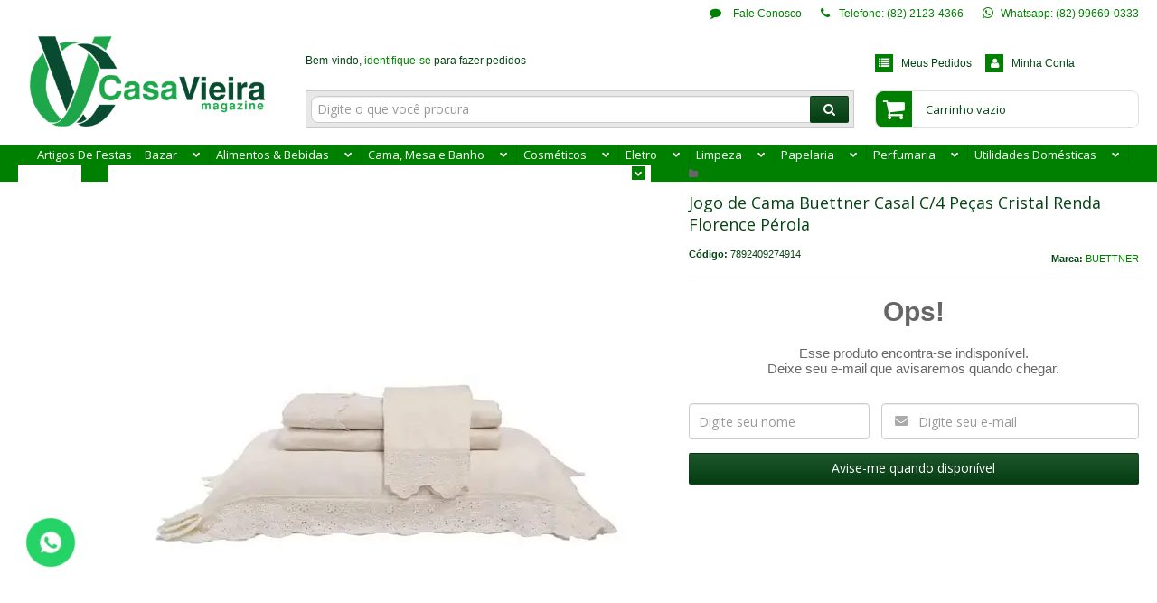

--- FILE ---
content_type: text/html; charset=utf-8
request_url: https://www.delivery.casavieira.com.br/jogo-de-cama-buettner-casal-c4-pecas-cristal-renda-florence-perola
body_size: 22087
content:

<!DOCTYPE html>
<html lang="pt-br">
  <head>
    <meta charset="utf-8">
    <meta content='width=device-width, initial-scale=1.0, maximum-scale=2.0' name='viewport' />
    <title>Jogo de Cama Buettner Casal C/4 Peças Cristal Renda Florence Pérola - Casa Vieira</title>
    <meta http-equiv="X-UA-Compatible" content="IE=edge">
    <meta name="generator" content="Loja Integrada" />

    <link rel="dns-prefetch" href="https://cdn.awsli.com.br/">
    <link rel="preconnect" href="https://cdn.awsli.com.br/">
    <link rel="preconnect" href="https://fonts.googleapis.com">
    <link rel="preconnect" href="https://fonts.gstatic.com" crossorigin>

    
  
      <meta property="og:url" content="https://www.delivery.casavieira.com.br/jogo-de-cama-buettner-casal-c4-pecas-cristal-renda-florence-perola" />
      <meta property="og:type" content="website" />
      <meta property="og:site_name" content="Casa Vieira" />
      <meta property="og:locale" content="pt_BR" />
    
  <!-- Metadata para o facebook -->
  <meta property="og:type" content="website" />
  <meta property="og:title" content="Jogo de Cama Buettner Casal C/4 Peças Cristal Renda Florence Pérola" />
  <meta property="og:image" content="https://cdn.awsli.com.br/800x800/1330/1330028/produto/59608638/ef5623ed2d.jpg" />
  <meta name="twitter:card" content="product" />
  
  <meta name="twitter:domain" content="www.delivery.casavieira.com.br" />
  <meta name="twitter:url" content="https://www.delivery.casavieira.com.br/jogo-de-cama-buettner-casal-c4-pecas-cristal-renda-florence-perola?utm_source=twitter&utm_medium=twitter&utm_campaign=twitter" />
  <meta name="twitter:title" content="Jogo de Cama Buettner Casal C/4 Peças Cristal Renda Florence Pérola" />
  <meta name="twitter:description" content="*Imagem meramente ilustrativa" />
  <meta name="twitter:image" content="https://cdn.awsli.com.br/300x300/1330/1330028/produto/59608638/ef5623ed2d.jpg" />
  <meta name="twitter:label1" content="Código" />
  <meta name="twitter:data1" content="7892409274914" />
  <meta name="twitter:label2" content="Disponibilidade" />
  <meta name="twitter:data2" content="Indisponível" />


    
  
    <script>
      setTimeout(function() {
        if (typeof removePageLoading === 'function') {
          removePageLoading();
        };
      }, 7000);
    </script>
  



    

  

    <link rel="canonical" href="https://www.delivery.casavieira.com.br/jogo-de-cama-buettner-casal-c4-pecas-cristal-renda-florence-perola" />
  



  <meta name="description" content="*Imagem meramente ilustrativa" />
  <meta property="og:description" content="*Imagem meramente ilustrativa" />







  <meta name="robots" content="index, follow" />



    
      
        <link rel="icon" type="image/x-icon" href="https://cdn.awsli.com.br/1330/1330028/favicon/28571ad0a5.ico" />
      
      <link rel="icon" href="https://cdn.awsli.com.br/1330/1330028/favicon/28571ad0a5.ico" sizes="192x192">
    
    
      <meta name="theme-color" content="#008000">
    

    
      <link rel="stylesheet" href="https://cdn.awsli.com.br/production/static/loja/estrutura/v1/css/all.min.css?v=b29f0c6" type="text/css">
    
    <!--[if lte IE 8]><link rel="stylesheet" href="https://cdn.awsli.com.br/production/static/loja/estrutura/v1/css/ie-fix.min.css" type="text/css"><![endif]-->
    <!--[if lte IE 9]><style type="text/css">.lateral-fulbanner { position: relative; }</style><![endif]-->

    
      <link rel="stylesheet" href="https://cdn.awsli.com.br/production/static/loja/estrutura/v1/css/tema-escuro.min.css?v=b29f0c6" type="text/css">
    

    
    
      <link href="https://fonts.googleapis.com/css2?family=Open%20Sans:wght@300;400;600;700&display=swap" rel="stylesheet">
    

    
      <link rel="stylesheet" href="https://cdn.awsli.com.br/production/static/loja/estrutura/v1/css/bootstrap-responsive.css?v=b29f0c6" type="text/css">
      <link rel="stylesheet" href="https://cdn.awsli.com.br/production/static/loja/estrutura/v1/css/style-responsive.css?v=b29f0c6">
    

    <link rel="stylesheet" href="/tema.css?v=20231017-155555">

    

    <script type="text/javascript">
      var LOJA_ID = 1330028;
      var MEDIA_URL = "https://cdn.awsli.com.br/";
      var API_URL_PUBLIC = 'https://api.awsli.com.br/';
      
        var CARRINHO_PRODS = [];
      
      var ENVIO_ESCOLHIDO = 0;
      var ENVIO_ESCOLHIDO_CODE = 0;
      var CONTRATO_INTERNACIONAL = false;
      var CONTRATO_BRAZIL = !CONTRATO_INTERNACIONAL;
      var IS_STORE_ASYNC = true;
      var IS_CLIENTE_ANONIMO = false;
    </script>

    

    <!-- Editor Visual -->
    

    <script>
      

      const isPreview = JSON.parse(sessionStorage.getItem('preview', true));
      if (isPreview) {
        const url = location.href
        location.search === '' && url + (location.search = '?preview=None')
      }
    </script>

    
      <script src="https://cdn.awsli.com.br/production/static/loja/estrutura/v1/js/all.min.js?v=b29f0c6"></script>
    
    <!-- HTML5 shim and Respond.js IE8 support of HTML5 elements and media queries -->
    <!--[if lt IE 9]>
      <script src="https://oss.maxcdn.com/html5shiv/3.7.2/html5shiv.min.js"></script>
      <script src="https://oss.maxcdn.com/respond/1.4.2/respond.min.js"></script>
    <![endif]-->

    <link rel="stylesheet" href="https://cdn.awsli.com.br/production/static/loja/estrutura/v1/css/slick.min.css" type="text/css">
    <script src="https://cdn.awsli.com.br/production/static/loja/estrutura/v1/js/slick.min.js?v=b29f0c6"></script>
    <link rel="stylesheet" href="https://cdn.awsli.com.br/production/static/css/jquery.fancybox.min.css" type="text/css" />
    <script src="https://cdn.awsli.com.br/production/static/js/jquery/jquery.fancybox.pack.min.js"></script>

    
    

  
  <link rel="stylesheet" href="https://cdn.awsli.com.br/production/static/loja/estrutura/v1/css/imagezoom.min.css" type="text/css">
  <script src="https://cdn.awsli.com.br/production/static/loja/estrutura/v1/js/jquery.imagezoom.min.js"></script>

  <script type="text/javascript">
    var PRODUTO_ID = '59608638';
    var URL_PRODUTO_FRETE_CALCULAR = 'https://www.delivery.casavieira.com.br/carrinho/frete';
    var variacoes = undefined;
    var grades = undefined;
    var imagem_grande = "https://cdn.awsli.com.br/2500x2500/1330/1330028/produto/59608638/ef5623ed2d.jpg";
    var produto_grades_imagens = {};
    var produto_preco_sob_consulta = false;
    var produto_preco = 392.90;
  </script>
  <script type="text/javascript" src="https://cdn.awsli.com.br/production/static/loja/estrutura/v1/js/produto.min.js?v=b29f0c6"></script>
  <script type="text/javascript" src="https://cdn.awsli.com.br/production/static/loja/estrutura/v1/js/eventos-pixel-produto.min.js?v=b29f0c6"></script>


    
      
        <script>
  (function(i,s,o,g,r,a,m){i['GoogleAnalyticsObject']=r;i[r]=i[r]||function(){
  (i[r].q=i[r].q||[]).push(arguments)},i[r].l=1*new Date();a=s.createElement(o),
  m=s.getElementsByTagName(o)[0];a.async=1;a.src=g;m.parentNode.insertBefore(a,m)
  })(window,document,'script','//www.google-analytics.com/analytics.js','ga');

  ga('create', 'UA-167228539-1', document.domain.replace(/^(www|store|loja)\./,''));
  ga('require', 'displayfeatures');
  
  
    ga('set', 'ecomm_prodid', '7892409274914');
    ga('set', 'ecomm_pagetype', 'product');
    
      ga('set', 'ecomm_totalvalue', '392.9');
    
  
  
  
  ga('send', 'pageview');
</script>

      
        <!-- Facebook Pixel Code -->
<script>
!function(f,b,e,v,n,t,s){if(f.fbq)return;n=f.fbq=function(){n.callMethod?
n.callMethod.apply(n,arguments):n.queue.push(arguments)};if(!f._fbq)f._fbq=n;
n.push=n;n.loaded=!0;n.version='2.0';n.queue=[];t=b.createElement(e);t.async=!0;
t.src=v;s=b.getElementsByTagName(e)[0];s.parentNode.insertBefore(t,s)}(window,
document,'script','https://connect.facebook.net/en_US/fbevents.js');

fbq('init', '306054844153159');
fbq('track', "PageView");


  fbq('track', 'ViewContent', {
    
      content_type: 'product',
    
    content_ids: ['7892409274914'],
    content_name: 'Jogo de Cama Buettner Casal C/4 Peças Cristal Renda Florence Pérola',
    value: 392.90,
    currency: 'BRL'
  });



</script>
<noscript><img height="1" width="1" style="display:none"
src="https://www.facebook.com/tr?id=306054844153159&ev=PageView&noscript=1"
/></noscript>
<!-- End Facebook Pixel Code -->
      
    

    
<script>
  var url = '/_events/api/setEvent';

  var sendMetrics = function(event, user = {}) {
    var unique_identifier = uuidv4();

    try {
      var data = {
        request: {
          id: unique_identifier,
          environment: 'production'
        },
        store: {
          id: 1330028,
          name: 'Casa Vieira',
          test_account: false,
          has_meta_app: window.has_meta_app ?? false,
          li_search: true
        },
        device: {
          is_mobile: /Mobi/.test(window.navigator.userAgent),
          user_agent: window.navigator.userAgent,
          ip: '###device_ip###'
        },
        page: {
          host: window.location.hostname,
          path: window.location.pathname,
          search: window.location.search,
          type: 'product',
          title: document.title,
          referrer: document.referrer
        },
        timestamp: '###server_timestamp###',
        user_timestamp: new Date().toISOString(),
        event,
        origin: 'store'
      };

      if (window.performance) {
        var [timing] = window.performance.getEntriesByType('navigation');

        data['time'] = {
          server_response: Math.round(timing.responseStart - timing.requestStart)
        };
      }

      var _user = {},
          user_email_cookie = $.cookie('user_email'),
          user_data_cookie = $.cookie('LI-UserData');

      if (user_email_cookie) {
        var user_email = decodeURIComponent(user_email_cookie);

        _user['email'] = user_email;
      }

      if (user_data_cookie) {
        var user_data = JSON.parse(user_data_cookie);

        _user['logged'] = user_data.logged;
        _user['id'] = user_data.id ?? undefined;
      }

      $.each(user, function(key, value) {
        _user[key] = value;
      });

      if (!$.isEmptyObject(_user)) {
        data['user'] = _user;
      }

      try {
        var session_identifier = $.cookie('li_session_identifier');

        if (!session_identifier) {
          session_identifier = uuidv4();
        };

        var expiration_date = new Date();

        expiration_date.setTime(expiration_date.getTime() + (30 * 60 * 1000)); // 30 minutos

        $.cookie('li_session_identifier', session_identifier, {
          expires: expiration_date,
          path: '/'
        });

        data['session'] = {
          id: session_identifier
        };
      } catch (err) { }

      try {
        var user_session_identifier = $.cookie('li_user_session_identifier');

        if (!user_session_identifier) {
          user_session_identifier = uuidv4();

          $.cookie('li_user_session_identifier', user_session_identifier, {
            path: '/'
          });
        };

        data['user_session'] = {
          id: user_session_identifier
        };
      } catch (err) { }

      var _cookies = {},
          fbc = $.cookie('_fbc'),
          fbp = $.cookie('_fbp');

      if (fbc) {
        _cookies['fbc'] = fbc;
      }

      if (fbp) {
        _cookies['fbp'] = fbp;
      }

      if (!$.isEmptyObject(_cookies)) {
        data['session']['cookies'] = _cookies;
      }

      try {
        var ab_test_cookie = $.cookie('li_ab_test_running');

        if (ab_test_cookie) {
          var ab_test = JSON.parse(atob(ab_test_cookie));

          if (ab_test.length) {
            data['store']['ab_test'] = ab_test;
          }
        }
      } catch (err) { }

      var _utm = {};

      $.each(sessionStorage, function(key, value) {
        if (key.startsWith('utm_')) {
          var name = key.split('_')[1];

          _utm[name] = value;
        }
      });

      if (!$.isEmptyObject(_utm)) {
        data['session']['utm'] = _utm;
      }

      var controller = new AbortController();

      setTimeout(function() {
        controller.abort();
      }, 5000);

      fetch(url, {
        keepalive: true,
        method: 'POST',
        headers: {
          'Content-Type': 'application/json'
        },
        body: JSON.stringify({ data }),
        signal: controller.signal
      });
    } catch (err) { }

    return unique_identifier;
  }
</script>

    
<script>
  (function() {
    var initABTestHandler = function() {
      try {
        if ($.cookie('li_ab_test_running')) {
          return
        };
        var running_tests = [];

        
        
        
        

        var running_tests_to_cookie = JSON.stringify(running_tests);
        running_tests_to_cookie = btoa(running_tests_to_cookie);
        $.cookie('li_ab_test_running', running_tests_to_cookie, {
          path: '/'
        });

        
        if (running_tests.length > 0) {
          setTimeout(function() {
            $.ajax({
              url: "/conta/status"
            });
          }, 500);
        };

      } catch (err) { }
    }
    setTimeout(initABTestHandler, 500);
  }());
</script>

    
<script>
  $(function() {
    // Clicar em um produto
    $('.listagem-item').click(function() {
      var row, column;

      var $list = $(this).closest('[data-produtos-linha]'),
          index = $(this).closest('li').index();

      if($list.find('.listagem-linha').length === 1) {
        var productsPerRow = $list.data('produtos-linha');

        row = Math.floor(index / productsPerRow) + 1;
        column = (index % productsPerRow) + 1;
      } else {
        row = $(this).closest('.listagem-linha').index() + 1;
        column = index + 1;
      }

      var body = {
        item_id: $(this).attr('data-id'),
        item_sku: $(this).find('.produto-sku').text(),
        item_name: $(this).find('.nome-produto').text().trim(),
        item_row: row,
        item_column: column
      };

      var eventID = sendMetrics({
        type: 'event',
        name: 'select_product',
        data: body
      });

      $(document).trigger('li_select_product', [eventID, body]);
    });

    // Clicar no "Fale Conosco"
    $('#modalContato').on('show', function() {
      var value = 'Fale Conosco';

      var eventID = sendMetrics({
        type: 'event',
        name: 'start_contact',
        data: { text: value }
      });

      $(document).trigger('li_start_contact', [eventID, value]);
    });

    // Clicar no WhatsApp
    $('.li-whatsapp a').click(function() {
      var value = 'WhatsApp';

      var eventID = sendMetrics({
        type: 'event',
        name: 'start_contact',
        data: { text: value }
      });

      $(document).trigger('li_start_contact', [eventID, value]);
    });

    
      // Visualizar o produto
      var body = {
        item_id: '59608638',
        item_sku: '7892409274914',
        item_name: 'Jogo de Cama Buettner Casal C/4 Peças Cristal Renda Florence Pérola',
        item_category: 'Cama',
        item_type: 'product',
        
          full_price: 392.90,
          promotional_price: null,
          price: 392.90,
        
        quantity: 1
      };

      var params = new URLSearchParams(window.location.search),
          recommendation_shelf = null,
          recommendation = {};

      if (
        params.has('recomendacao_id') &&
        params.has('email_ref') &&
        params.has('produtos_recomendados')
      ) {
        recommendation['email'] = {
          id: params.get('recomendacao_id'),
          email_id: params.get('email_ref'),
          products: $.map(params.get('produtos_recomendados').split(','), function(value) {
            return parseInt(value)
          })
        };
      }

      if (recommendation_shelf) {
        recommendation['shelf'] = recommendation_shelf;
      }

      if (!$.isEmptyObject(recommendation)) {
        body['recommendation'] = recommendation;
      }

      var eventID = sendMetrics({
        type: 'pageview',
        name: 'view_product',
        data: body
      });

      $(document).trigger('li_view_product', [eventID, body]);

      // Calcular frete
      $('#formCalcularCep').submit(function() {
        $(document).ajaxSuccess(function(event, xhr, settings) {
          try {
            var url = new URL(settings.url);

            if(url.pathname !== '/carrinho/frete') return;

            var data = xhr.responseJSON;

            if(data.error) return;

            var params = url.searchParams;

            var body = {
              zipcode: params.get('cep'),
              deliveries: $.map(data, function(delivery) {
                if(delivery.msgErro) return;

                return {
                  id: delivery.id,
                  name: delivery.name,
                  price: delivery.price,
                  delivery_time: delivery.deliveryTime
                };
              })
            };

            var eventID = sendMetrics({
              type: 'event',
              name: 'calculate_shipping',
              data: body
            });

            $(document).trigger('li_calculate_shipping', [eventID, body]);

            $(document).off('ajaxSuccess');
          } catch(error) {}
        });
      });

      // Visualizar compre junto
      $(document).on('buy_together_ready', function() {
        var $buyTogether = $('.compre-junto');

        var observer = new IntersectionObserver(function(entries) {
          entries.forEach(function(entry) {
            if(entry.isIntersecting) {
              var body = {
                title: $buyTogether.find('.compre-junto__titulo').text(),
                id: $buyTogether.data('id'),
                items: $buyTogether.find('.compre-junto__produto').map(function() {
                  var $product = $(this);

                  return {
                    item_id: $product.attr('data-id'),
                    item_sku: $product.attr('data-code'),
                    item_name: $product.find('.compre-junto__nome').text(),
                    full_price: $product.find('.compre-junto__preco--regular').data('price') || null,
                    promotional_price: $product.find('.compre-junto__preco--promocional').data('price') || null
                  };
                }).get()
              };

              var eventID = sendMetrics({
                type: 'event',
                name: 'view_buy_together',
                data: body
              });

              $(document).trigger('li_view_buy_together', [eventID, body]);

              observer.disconnect();
            }
          });
        }, { threshold: 1.0 });

        observer.observe($buyTogether.get(0));

        $('.compre-junto__atributo--grade').click(function(event) {
          if(!event.originalEvent) return;

          var body = {
            grid_name: $(this).closest('.compre-junto__atributos').data('grid'),
            variation_name: $(this).data('variation')
          };

          var eventID = sendMetrics({
            type: 'event',
            name: 'select_buy_together_variation',
            data: body
          });

          $(document).trigger('li_select_buy_together_variation', [eventID, body]);
        });

        $('.compre-junto__atributo--lista').change(function(event) {
          if(!event.originalEvent) return;

          var $selectedOption = $(this).find('option:selected');

          if(!$selectedOption.is('[value]')) return;

          var body = {
            grid_name: $(this).closest('.compre-junto__atributos').data('grid'),
            variation_name: $selectedOption.text()
          };

          var eventID = sendMetrics({
            type: 'event',
            name: 'select_buy_together_variation',
            data: body
          });

          $(document).trigger('li_select_buy_together_variation', [eventID, body]);
        });
      });

      // Selecionar uma variação
      $('.atributo-item').click(function(event) {
        if(!event.originalEvent) return;

        var body = {
          grid_name: $(this).data('grade-nome'),
          variation_name: $(this).data('variacao-nome')
        };

        var eventID = sendMetrics({
          type: 'event',
          name: 'select_variation',
          data: body
        });

        $(document).trigger('li_select_variation', [eventID, body]);
      });
    
  });
</script>


    
	<!-- Google Analitycs -->
  
      <!-- Global site tag (gtag.js) - Google Analytics -->
<script async src="https://www.googletagmanager.com/gtag/js?id=UA-167228539-1"></script>
<script>
  window.dataLayer = window.dataLayer || [];
  function gtag(){dataLayer.push(arguments);}
  gtag('js', new Date());

  gtag('config', 'UA-167228539-1');
</script>
  

	<!-- Hotjar - leads - mapa de Calor -->
  
      <!-- Hotjar Tracking Code for www.delivery.casavieira.com.br -->
<script>
    (function(h,o,t,j,a,r){
        h.hj=h.hj||function(){(h.hj.q=h.hj.q||[]).push(arguments)};
        h._hjSettings={hjid:1814056,hjsv:6};
        a=o.getElementsByTagName('head')[0];
        r=o.createElement('script');r.async=1;
        r.src=t+h._hjSettings.hjid+j+h._hjSettings.hjsv;
        a.appendChild(r);
    })(window,document,'https://static.hotjar.com/c/hotjar-','.js?sv=');
</script>
  

	<!-- Remover Categoria -->
  
    <script type="text/javascript" charset="utf-8">
      $(document).ready(function() { $(".nivel-um .categoria-id-4905415").hide(); });
$(document).ready(function() { $(".nivel-um .categoria-id-4905163").hide(); });
    </script>
  

	<!-- Customizar Menu -->
  
      <style>
@media only screen and (max-width: 767px){
.menu .nivel-tres {
    display: table;
    position: initial;
    left: 85%;
    top: 0;
    width: 100%;
    background-color: rgb(214, 214, 214);
    box-shadow: 0 0 5px rgb(214, 214, 214);
}
}
   
</style>
<style>
    @media only screen and (max-width: 767px){
.menu.superior .nivel-dois li:hover > .nivel-tres, .menu.superior .nivel-um a i, .menu.lateral .nivel-dois li:hover > .nivel-tres, .menu.lateral .nivel-um a i {
    display: inline-block !important;
}
@media only screen and (max-width: 767px){
.menu .nivel-tres {
    display: table;
    position: initial;
    left: 85%;
    top: 0;
    width: 100%;
    background-color: rgb(214, 214, 214);
    box-shadow: 0 0 5px rgb(214, 214, 214);
}}


@media only screen and (max-width: 767px){
.menu.superior .nivel-dois li:hover > .nivel-tres, .menu.superior .nivel-um a i, .menu.lateral .nivel-dois li:hover > .nivel-tres, .menu.lateral .nivel-um a i {
    display: inline-block !important;
}

ul li .com-filho:after {
    content: "";
    clear: both;
    display: inline-block;
    margin-left: 15px;
    text-indent: -9999px;
    height: 12px;
    width: 7px;
    top: 12px;
    position: absolute;
}
.menu.superior .nivel-dois li a, .menu.lateral .nivel-dois li a {
    font-size: 15px;
    display: inline-block;
}

.menu .nivel-dois .com-filho>a {
    color: #008000;
}




</style>
  

	<!-- Google Merchant -->
  
      <meta name="google-site-verification" content="q9bbp9LYw2z6rZ1bA2lJkKbU-rzWmfNZZiRziqBThos" />
  

	<!-- Meu negócio -->
  
      <meta name="google-site-verification" content="LGEhA91MPTHs4-VjosBfn22tAC20e5FtPQsPXzfgU-Y" />


  

	<!-- Google tag Manager -->
  
      <!-- Google Tag Manager -->
<script>(function(w,d,s,l,i){w[l]=w[l]||[];w[l].push({'gtm.start':
new Date().getTime(),event:'gtm.js'});var f=d.getElementsByTagName(s)[0],
j=d.createElement(s),dl=l!='dataLayer'?'&l='+l:'';j.async=true;j.src=
'https://www.googletagmanager.com/gtm.js?id='+i+dl;f.parentNode.insertBefore(j,f);
})(window,document,'script','dataLayer','GTM-59FMSRN5');</script>
<!-- End Google Tag Manager -->
  


    
      
    

    
      <link rel="stylesheet" href="/avancado.css?v=20231017-155555" type="text/css" />
    

    

    
  <link rel="manifest" href="/manifest.json" />




  </head>
  <body class="pagina-produto produto-59608638 tema-transparente  ">
    <div id="fb-root"></div>
    
  
    <div id="full-page-loading">
      <div class="conteiner" style="height: 100%;">
        <div class="loading-placeholder-content">
          <div class="loading-placeholder-effect loading-placeholder-header"></div>
          <div class="loading-placeholder-effect loading-placeholder-body"></div>
        </div>
      </div>
      <script>
        var is_full_page_loading = true;
        function removePageLoading() {
          if (is_full_page_loading) {
            try {
              $('#full-page-loading').remove();
            } catch(e) {}
            try {
              var div_loading = document.getElementById('full-page-loading');
              if (div_loading) {
                div_loading.remove();
              };
            } catch(e) {}
            is_full_page_loading = false;
          };
        };
        $(function() {
          setTimeout(function() {
            removePageLoading();
          }, 1);
        });
      </script>
      <style>
        #full-page-loading { position: fixed; z-index: 9999999; margin: auto; top: 0; left: 0; bottom: 0; right: 0; }
        #full-page-loading:before { content: ''; display: block; position: fixed; top: 0; left: 0; width: 100%; height: 100%; background: rgba(255, 255, 255, .98); background: radial-gradient(rgba(255, 255, 255, .99), rgba(255, 255, 255, .98)); }
        .loading-placeholder-content { height: 100%; display: flex; flex-direction: column; position: relative; z-index: 1; }
        .loading-placeholder-effect { background-color: #F9F9F9; border-radius: 5px; width: 100%; animation: pulse-loading 1.5s cubic-bezier(0.4, 0, 0.6, 1) infinite; }
        .loading-placeholder-content .loading-placeholder-body { flex-grow: 1; margin-bottom: 30px; }
        .loading-placeholder-content .loading-placeholder-header { height: 20%; min-height: 100px; max-height: 200px; margin: 30px 0; }
        @keyframes pulse-loading{50%{opacity:.3}}
      </style>
    </div>
  



    
      
        


<div class="barra-inicial fundo-secundario">
  <div class="conteiner">
    <div class="row-fluid">
      <div class="lista-redes span3 hidden-phone">
        
      </div>
      <div class="canais-contato span9">
        <ul>
          <li class="hidden-phone">
            <a href="#modalContato" data-toggle="modal" data-target="#modalContato">
              <i class="icon-comment"></i>
              Fale Conosco
            </a>
          </li>
          
            <li>
              <span>
                <i class="icon-phone"></i>Telefone: (82) 2123-4366
              </span>
            </li>
          
          
            <li class="tel-whatsapp">
              <span>
                <i class="fa fa-whatsapp"></i>Whatsapp: (82) 99669-0333
              </span>
            </li>
          
          
        </ul>
      </div>
    </div>
  </div>
</div>

      
    

    <div class="conteiner-principal">
      
        
          
<div id="cabecalho">

  <div class="atalhos-mobile visible-phone fundo-secundario borda-principal">
    <ul>

      <li><a href="https://www.delivery.casavieira.com.br/" class="icon-home"> </a></li>
      
      <li class="fundo-principal"><a href="https://www.delivery.casavieira.com.br/carrinho/index" class="icon-shopping-cart"> </a></li>
      
      
        <li class="menu-user-logged" style="display: none;"><a href="https://www.delivery.casavieira.com.br/conta/logout" class="icon-signout menu-user-logout"> </a></li>
      
      
      <li><a href="https://www.delivery.casavieira.com.br/conta/index" class="icon-user"> </a></li>
      
      <li class="vazia"><span>&nbsp;</span></li>

    </ul>
  </div>

  <div class="conteiner">
    <div class="row-fluid">
      <div class="span3">
        <h2 class="logo cor-secundaria">
          <a href="https://www.delivery.casavieira.com.br/" title="Casa Vieira">
            
            <img src="https://cdn.awsli.com.br/400x300/1330/1330028/logo/acd7cde734.png" alt="Casa Vieira" />
            
          </a>
        </h2>


      </div>

      <div class="conteudo-topo span9">
        <div class="superior row-fluid hidden-phone">
          <div class="span8">
            
              
                <div class="btn-group menu-user-logged" style="display: none;">
                  <a href="https://www.delivery.casavieira.com.br/conta/index" class="botao secundario pequeno dropdown-toggle" data-toggle="dropdown">
                    Olá, <span class="menu-user-name"></span>
                    <span class="icon-chevron-down"></span>
                  </a>
                  <ul class="dropdown-menu">
                    <li>
                      <a href="https://www.delivery.casavieira.com.br/conta/index" title="Minha conta">Minha conta</a>
                    </li>
                    
                      <li>
                        <a href="https://www.delivery.casavieira.com.br/conta/pedido/listar" title="Minha conta">Meus pedidos</a>
                      </li>
                    
                    <li>
                      <a href="https://www.delivery.casavieira.com.br/conta/favorito/listar" title="Meus favoritos">Meus favoritos</a>
                    </li>
                    <li>
                      <a href="https://www.delivery.casavieira.com.br/conta/logout" title="Sair" class="menu-user-logout">Sair</a>
                    </li>
                  </ul>
                </div>
              
              
                <a href="https://www.delivery.casavieira.com.br/conta/login" class="bem-vindo cor-secundaria menu-user-welcome">
                  Bem-vindo, <span class="cor-principal">identifique-se</span> para fazer pedidos
                </a>
              
            
          </div>
          <div class="span4">
            <ul class="acoes-conta borda-alpha">
              
                <li>
                  <i class="icon-list fundo-principal"></i>
                  <a href="https://www.delivery.casavieira.com.br/conta/pedido/listar" class="cor-secundaria">Meus Pedidos</a>
                </li>
              
              
                <li>
                  <i class="icon-user fundo-principal"></i>
                  <a href="https://www.delivery.casavieira.com.br/conta/index" class="cor-secundaria">Minha Conta</a>
                </li>
              
            </ul>
          </div>
        </div>

        <div class="inferior row-fluid ">
          <div class="span8 busca-mobile">
            <a href="javascript:;" class="atalho-menu visible-phone icon-th botao principal"> </a>

            <div class="busca borda-alpha">
              <form id="form-buscar" action="/buscar" method="get">
                <input id="auto-complete" type="text" name="q" placeholder="Digite o que você procura" value="" autocomplete="off" maxlength="255" />
                <button class="botao botao-busca icon-search fundo-secundario" aria-label="Buscar"></button>
              </form>
            </div>

          </div>

          
            <div class="span4 hidden-phone">
              

  <div class="carrinho vazio">
    
      <a href="https://www.delivery.casavieira.com.br/carrinho/index">
        <i class="icon-shopping-cart fundo-principal"></i>
        <strong class="qtd-carrinho titulo cor-secundaria" style="display: none;">0</strong>
        <span style="display: none;">
          
            <b class="titulo cor-secundaria"><span>Meu Carrinho</span></b>
          
          <span class="cor-secundaria">Produtos adicionados</span>
        </span>
        
          <span class="titulo cor-secundaria vazio-text">Carrinho vazio</span>
        
      </a>
    
    <div class="carrinho-interno-ajax"></div>
  </div>
  
<div class="minicart-placeholder" style="display: none;">
  <div class="carrinho-interno borda-principal">
    <ul>
      <li class="minicart-item-modelo">
        
          <div class="preco-produto com-promocao destaque-preco ">
            <div>
              <s class="preco-venda">
                R$ --PRODUTO_PRECO_DE--
              </s>
              <strong class="preco-promocional cor-principal">
                R$ --PRODUTO_PRECO_POR--
              </strong>
            </div>
          </div>
        
        <a data-href="--PRODUTO_URL--" class="imagem-produto">
          <img data-src="https://cdn.awsli.com.br/64x64/--PRODUTO_IMAGEM--" alt="--PRODUTO_NOME--" />
        </a>
        <a data-href="--PRODUTO_URL--" class="nome-produto cor-secundaria">
          --PRODUTO_NOME--
        </a>
        <div class="produto-sku hide">--PRODUTO_SKU--</div>
      </li>
    </ul>
    <div class="carrinho-rodape">
      <span class="carrinho-info">
        
          <i>--CARRINHO_QUANTIDADE-- produto no carrinho</i>
        
        
          
            <span class="carrino-total">
              Total: <strong class="titulo cor-principal">R$ --CARRINHO_TOTAL_ITENS--</strong>
            </span>
          
        
      </span>
      <a href="https://www.delivery.casavieira.com.br/carrinho/index" class="botao principal">
        
          <i class="icon-shopping-cart"></i>Ir para o carrinho
        
      </a>
    </div>
  </div>
</div>



            </div>
          
        </div>

      </div>
    </div>
    


  
    
      
<div class="menu superior">
  <ul class="nivel-um">
    


    

  


    
      <li class="categoria-id-23835037  borda-principal">
        <a href="https://www.delivery.casavieira.com.br/artigos-de-festas" title="Artigos De Festas">
          <strong class="titulo cor-secundaria">Artigos De Festas</strong>
          
        </a>
        
      </li>
    
      <li class="categoria-id-22716746 com-filho borda-principal">
        <a href="https://www.delivery.casavieira.com.br/bazar-22716746" title="Bazar">
          <strong class="titulo cor-secundaria">Bazar</strong>
          
            <i class="icon-chevron-down fundo-secundario"></i>
          
        </a>
        
          <ul class="nivel-dois borda-alpha">
            

  <li class="categoria-id-5137574 com-filho">
    <a href="https://www.delivery.casavieira.com.br/outros-departamentos" title="Outros Departamentos">
      
        <i class="icon-chevron-right fundo-secundario"></i>
      
      Outros Departamentos
    </a>
    
      <ul class="nivel-tres">
        
          

  <li class="categoria-id-5155404 com-filho">
    <a href="https://www.delivery.casavieira.com.br/automotivo" title="Automotivo">
      
        <i class="icon-chevron-right fundo-secundario"></i>
      
      Automotivo
    </a>
    
      <ul class="nivel-tres">
        
          

  <li class="categoria-id-5189602 ">
    <a href="https://www.delivery.casavieira.com.br/acessorios-automotivo" title="Acessórios Automotivos">
      
      Acessórios Automotivos
    </a>
    
  </li>

  <li class="categoria-id-5189570 ">
    <a href="https://www.delivery.casavieira.com.br/limpeza-automotiva" title="Limpeza Automotiva">
      
      Limpeza Automotiva
    </a>
    
  </li>

  <li class="categoria-id-5214051 ">
    <a href="https://www.delivery.casavieira.com.br/manutencao-automotiva" title="Manutenção Automotiva">
      
      Manutenção Automotiva
    </a>
    
  </li>

  <li class="categoria-id-5189571 ">
    <a href="https://www.delivery.casavieira.com.br/pneus" title="Pneus">
      
      Pneus
    </a>
    
  </li>


        
      </ul>
    
  </li>

  <li class="categoria-id-4112534 com-filho">
    <a href="https://www.delivery.casavieira.com.br/brinquedos" title="Brinquedos">
      
        <i class="icon-chevron-right fundo-secundario"></i>
      
      Brinquedos
    </a>
    
      <ul class="nivel-tres">
        
          

  <li class="categoria-id-4112631 ">
    <a href="https://www.delivery.casavieira.com.br/brinquedos-diversos" title="Brinquedos Diversos">
      
      Brinquedos Diversos
    </a>
    
  </li>

  <li class="categoria-id-4112605 ">
    <a href="https://www.delivery.casavieira.com.br/jogos" title="Jogos">
      
      Jogos
    </a>
    
  </li>

  <li class="categoria-id-5241877 ">
    <a href="https://www.delivery.casavieira.com.br/slime-e-massa-de-modelar" title="Slime e Massa de Modelar">
      
      Slime e Massa de Modelar
    </a>
    
  </li>


        
      </ul>
    
  </li>

  <li class="categoria-id-16832285 ">
    <a href="https://www.delivery.casavieira.com.br/calcados-16832285" title="Calçados">
      
      Calçados
    </a>
    
  </li>

  <li class="categoria-id-4139440 com-filho">
    <a href="https://www.delivery.casavieira.com.br/espaco-do-bebe" title="Espaço do Bebê">
      
        <i class="icon-chevron-right fundo-secundario"></i>
      
      Espaço do Bebê
    </a>
    
      <ul class="nivel-tres">
        
          

  <li class="categoria-id-4139484 ">
    <a href="https://www.delivery.casavieira.com.br/higiene-do-bebe" title="Higiene do Bebê">
      
      Higiene do Bebê
    </a>
    
  </li>

  <li class="categoria-id-4493491 ">
    <a href="https://www.delivery.casavieira.com.br/mobiliario-do-bebe" title="Mobiliário do Bebê">
      
      Mobiliário do Bebê
    </a>
    
  </li>

  <li class="categoria-id-4139487 ">
    <a href="https://www.delivery.casavieira.com.br/utilidades-do-bebe" title="Utilidades do Bebê">
      
      Utilidades do Bebê
    </a>
    
  </li>

  <li class="categoria-id-5165097 ">
    <a href="https://www.delivery.casavieira.com.br/vestuario-do-bebe" title="Vestuário do Bebê">
      
      Vestuário do Bebê
    </a>
    
  </li>


        
      </ul>
    
  </li>

  <li class="categoria-id-5165426 com-filho">
    <a href="https://www.delivery.casavieira.com.br/ferramentas" title="Ferramentas">
      
        <i class="icon-chevron-right fundo-secundario"></i>
      
      Ferramentas
    </a>
    
      <ul class="nivel-tres">
        
          

  <li class="categoria-id-5202840 ">
    <a href="https://www.delivery.casavieira.com.br/acessorios-ferramentas-eletricas" title="Acessórios Ferramentas Elétricas">
      
      Acessórios Ferramentas Elétricas
    </a>
    
  </li>

  <li class="categoria-id-5190973 ">
    <a href="https://www.delivery.casavieira.com.br/eletrica" title="Elétrica">
      
      Elétrica
    </a>
    
  </li>

  <li class="categoria-id-5196320 ">
    <a href="https://www.delivery.casavieira.com.br/ferramentas-eletricas-e-a-bateria" title="Ferramentas Elétricas e a Bateria">
      
      Ferramentas Elétricas e a Bateria
    </a>
    
  </li>

  <li class="categoria-id-5202435 ">
    <a href="https://www.delivery.casavieira.com.br/ferramentas-manuais" title="Ferramentas Manuais">
      
      Ferramentas Manuais
    </a>
    
  </li>

  <li class="categoria-id-5202021 ">
    <a href="https://www.delivery.casavieira.com.br/hidraulica" title="Hidráulica">
      
      Hidráulica
    </a>
    
  </li>

  <li class="categoria-id-5191203 ">
    <a href="https://www.delivery.casavieira.com.br/iluminacao" title="Iluminação">
      
      Iluminação
    </a>
    
  </li>

  <li class="categoria-id-5213375 ">
    <a href="https://www.delivery.casavieira.com.br/material-de-fixacao" title="Material de Fixação">
      
      Material de Fixação
    </a>
    
  </li>

  <li class="categoria-id-5191040 ">
    <a href="https://www.delivery.casavieira.com.br/pintura" title="Pintura">
      
      Pintura
    </a>
    
  </li>


        
      </ul>
    
  </li>

  <li class="categoria-id-20366309 ">
    <a href="https://www.delivery.casavieira.com.br/meta" title="Meta">
      
      Meta
    </a>
    
  </li>

  <li class="categoria-id-4287812 com-filho">
    <a href="https://www.delivery.casavieira.com.br/petshop" title="Petshop">
      
        <i class="icon-chevron-right fundo-secundario"></i>
      
      Petshop
    </a>
    
      <ul class="nivel-tres">
        
          

  <li class="categoria-id-4287854 ">
    <a href="https://www.delivery.casavieira.com.br/acessorios-e-brinquedos" title="Acessórios &amp; Brinquedos">
      
      Acessórios &amp; Brinquedos
    </a>
    
  </li>

  <li class="categoria-id-4287828 ">
    <a href="https://www.delivery.casavieira.com.br/racao" title="Alimentação Pet">
      
      Alimentação Pet
    </a>
    
  </li>

  <li class="categoria-id-4287847 ">
    <a href="https://www.delivery.casavieira.com.br/higiene-do-pet" title="Higiene do Pet">
      
      Higiene do Pet
    </a>
    
  </li>


        
      </ul>
    
  </li>


        
      </ul>
    
  </li>


          </ul>
        
      </li>
    
      <li class="categoria-id-4109620 com-filho borda-principal">
        <a href="https://www.delivery.casavieira.com.br/alimentos" title="Alimentos &amp; Bebidas">
          <strong class="titulo cor-secundaria">Alimentos &amp; Bebidas</strong>
          
            <i class="icon-chevron-down fundo-secundario"></i>
          
        </a>
        
          <ul class="nivel-dois borda-alpha">
            

  <li class="categoria-id-20030370 ">
    <a href="https://www.delivery.casavieira.com.br/alimentos-20030370" title="Alimentos">
      
      Alimentos
    </a>
    
  </li>

  <li class="categoria-id-4114081 ">
    <a href="https://www.delivery.casavieira.com.br/liquidos-diversos" title="Azeites &amp; Óleos">
      
      Azeites &amp; Óleos
    </a>
    
  </li>

  <li class="categoria-id-23067462 ">
    <a href="https://www.delivery.casavieira.com.br/bebida-23067462" title="Bebida">
      
      Bebida
    </a>
    
  </li>

  <li class="categoria-id-4405198 ">
    <a href="https://www.delivery.casavieira.com.br/bebida-lactea" title="Bebida Láctea">
      
      Bebida Láctea
    </a>
    
  </li>

  <li class="categoria-id-4112419 com-filho">
    <a href="https://www.delivery.casavieira.com.br/bebidas-alcoolicas" title="Bebidas Alcoólicas">
      
        <i class="icon-chevron-right fundo-secundario"></i>
      
      Bebidas Alcoólicas
    </a>
    
      <ul class="nivel-tres">
        
          

  <li class="categoria-id-5486463 ">
    <a href="https://www.delivery.casavieira.com.br/cervejas" title="Cervejas">
      
      Cervejas
    </a>
    
  </li>

  <li class="categoria-id-5479712 ">
    <a href="https://www.delivery.casavieira.com.br/vinhos" title="Vinhos">
      
      Vinhos
    </a>
    
  </li>

  <li class="categoria-id-5486533 ">
    <a href="https://www.delivery.casavieira.com.br/whiskys" title="Whiskys">
      
      Whiskys
    </a>
    
  </li>


        
      </ul>
    
  </li>

  <li class="categoria-id-4112412 ">
    <a href="https://www.delivery.casavieira.com.br/biscoitos" title="Biscoitos">
      
      Biscoitos
    </a>
    
  </li>

  <li class="categoria-id-4109770 com-filho">
    <a href="https://www.delivery.casavieira.com.br/chocolates" title="Chocolates">
      
        <i class="icon-chevron-right fundo-secundario"></i>
      
      Chocolates
    </a>
    
      <ul class="nivel-tres">
        
          

  <li class="categoria-id-10384938 ">
    <a href="https://www.delivery.casavieira.com.br/ovos-de-pascoa" title="Ovos de Páscoa">
      
      Ovos de Páscoa
    </a>
    
  </li>


        
      </ul>
    
  </li>

  <li class="categoria-id-4530177 ">
    <a href="https://www.delivery.casavieira.com.br/confeitaria" title="Confeitaria">
      
      Confeitaria
    </a>
    
  </li>

  <li class="categoria-id-4112414 ">
    <a href="https://www.delivery.casavieira.com.br/diet-light" title="Diet &amp; Light">
      
      Diet &amp; Light
    </a>
    
  </li>

  <li class="categoria-id-10351778 ">
    <a href="https://www.delivery.casavieira.com.br/doces" title="Doces">
      
      Doces
    </a>
    
  </li>

  <li class="categoria-id-4112510 ">
    <a href="https://www.delivery.casavieira.com.br/enlatados" title="Enlatados">
      
      Enlatados
    </a>
    
  </li>

  <li class="categoria-id-4114036 ">
    <a href="https://www.delivery.casavieira.com.br/instantaneos" title="Instantâneos">
      
      Instantâneos
    </a>
    
  </li>

  <li class="categoria-id-4417600 ">
    <a href="https://www.delivery.casavieira.com.br/molhos-e-temperos" title="Molhos &amp; Temperos">
      
      Molhos &amp; Temperos
    </a>
    
  </li>

  <li class="categoria-id-4112449 ">
    <a href="https://www.delivery.casavieira.com.br/salgados" title="Salgados">
      
      Salgados
    </a>
    
  </li>

  <li class="categoria-id-4528912 ">
    <a href="https://www.delivery.casavieira.com.br/soluveis" title="Solúveis">
      
      Solúveis
    </a>
    
  </li>

  <li class="categoria-id-4112444 ">
    <a href="https://www.delivery.casavieira.com.br/sucos-refrigerantes" title="Sucos &amp; Refrigerantes">
      
      Sucos &amp; Refrigerantes
    </a>
    
  </li>


          </ul>
        
      </li>
    
      <li class="categoria-id-4150652 com-filho borda-principal">
        <a href="https://www.delivery.casavieira.com.br/cama-mesa-e-banho" title="Cama, Mesa e Banho">
          <strong class="titulo cor-secundaria">Cama, Mesa e Banho</strong>
          
            <i class="icon-chevron-down fundo-secundario"></i>
          
        </a>
        
          <ul class="nivel-dois borda-alpha">
            

  <li class="categoria-id-4150663 ">
    <a href="https://www.delivery.casavieira.com.br/banho" title="Banho">
      
      Banho
    </a>
    
  </li>

  <li class="categoria-id-4150659 ">
    <a href="https://www.delivery.casavieira.com.br/cama" title="Cama">
      
      Cama
    </a>
    
  </li>

  <li class="categoria-id-4150661 ">
    <a href="https://www.delivery.casavieira.com.br/mesa" title="Mesa">
      
      Mesa
    </a>
    
  </li>


          </ul>
        
      </li>
    
      <li class="categoria-id-4118769 com-filho borda-principal">
        <a href="https://www.delivery.casavieira.com.br/cosmeticos" title="Cosméticos">
          <strong class="titulo cor-secundaria">Cosméticos</strong>
          
            <i class="icon-chevron-down fundo-secundario"></i>
          
        </a>
        
          <ul class="nivel-dois borda-alpha">
            

  <li class="categoria-id-4156254 ">
    <a href="https://www.delivery.casavieira.com.br/acessorios" title="Acessórios">
      
      Acessórios
    </a>
    
  </li>

  <li class="categoria-id-4156252 ">
    <a href="https://www.delivery.casavieira.com.br/coloracao" title="Coloração">
      
      Coloração
    </a>
    
  </li>

  <li class="categoria-id-4118779 ">
    <a href="https://www.delivery.casavieira.com.br/creme-senxague" title="Creme S/Enxague">
      
      Creme S/Enxague
    </a>
    
  </li>

  <li class="categoria-id-4159060 ">
    <a href="https://www.delivery.casavieira.com.br/depilacao" title="Depilação">
      
      Depilação
    </a>
    
  </li>

  <li class="categoria-id-22845386 ">
    <a href="https://www.delivery.casavieira.com.br/hidratacao-22845386" title="hidratação">
      
      hidratação
    </a>
    
  </li>

  <li class="categoria-id-4159211 ">
    <a href="https://www.delivery.casavieira.com.br/manicura-pedicuro" title="Manicure &amp; Pedicure">
      
      Manicure &amp; Pedicure
    </a>
    
  </li>

  <li class="categoria-id-4169072 ">
    <a href="https://www.delivery.casavieira.com.br/maquiagem" title="Maquiagem">
      
      Maquiagem
    </a>
    
  </li>

  <li class="categoria-id-4118771 ">
    <a href="https://www.delivery.casavieira.com.br/shampoo-condicionador" title="Shampoo &amp; Condicionador">
      
      Shampoo &amp; Condicionador
    </a>
    
  </li>

  <li class="categoria-id-19773571 ">
    <a href="https://www.delivery.casavieira.com.br/tonalizante-19773571" title="Tonalizante">
      
      Tonalizante
    </a>
    
  </li>

  <li class="categoria-id-4118776 ">
    <a href="https://www.delivery.casavieira.com.br/tratamento-capilar" title="Tratamento Capilar">
      
      Tratamento Capilar
    </a>
    
  </li>


          </ul>
        
      </li>
    
      <li class="categoria-id-4139518 com-filho borda-principal">
        <a href="https://www.delivery.casavieira.com.br/eletro" title="Eletro">
          <strong class="titulo cor-secundaria">Eletro</strong>
          
            <i class="icon-chevron-down fundo-secundario"></i>
          
        </a>
        
          <ul class="nivel-dois borda-alpha">
            

  <li class="categoria-id-4799558 ">
    <a href="https://www.delivery.casavieira.com.br/CUIDADOS-PESSOAIS" title="Cuidados Pessoais">
      
      Cuidados Pessoais
    </a>
    
  </li>

  <li class="categoria-id-4139534 ">
    <a href="https://www.delivery.casavieira.com.br/eletrodomestico" title="Eletrodomésticos">
      
      Eletrodomésticos
    </a>
    
  </li>

  <li class="categoria-id-4139527 com-filho">
    <a href="https://www.delivery.casavieira.com.br/eletroeletronico" title="Eletrônico">
      
        <i class="icon-chevron-right fundo-secundario"></i>
      
      Eletrônico
    </a>
    
      <ul class="nivel-tres">
        
          

  <li class="categoria-id-23450569 ">
    <a href="https://www.delivery.casavieira.com.br/aiwa-23450569" title="Aiwa">
      
      Aiwa
    </a>
    
  </li>


        
      </ul>
    
  </li>

  <li class="categoria-id-4139537 ">
    <a href="https://www.delivery.casavieira.com.br/eletroportatil" title="Eletroportátil">
      
      Eletroportátil
    </a>
    
  </li>

  <li class="categoria-id-4220621 com-filho">
    <a href="https://www.delivery.casavieira.com.br/informatica" title="Tecnologia">
      
        <i class="icon-chevron-right fundo-secundario"></i>
      
      Tecnologia
    </a>
    
      <ul class="nivel-tres">
        
          

  <li class="categoria-id-4226010 ">
    <a href="https://www.delivery.casavieira.com.br/infor" title="Informática">
      
      Informática
    </a>
    
  </li>

  <li class="categoria-id-4220626 ">
    <a href="https://www.delivery.casavieira.com.br/telefonia" title="Telefonia">
      
      Telefonia
    </a>
    
  </li>


        
      </ul>
    
  </li>


          </ul>
        
      </li>
    
      <li class="categoria-id-4109762 com-filho borda-principal">
        <a href="https://www.delivery.casavieira.com.br/limpeza" title="Limpeza">
          <strong class="titulo cor-secundaria">Limpeza</strong>
          
            <i class="icon-chevron-down fundo-secundario"></i>
          
        </a>
        
          <ul class="nivel-dois borda-alpha">
            

  <li class="categoria-id-4112512 ">
    <a href="https://www.delivery.casavieira.com.br/inseticidas" title="Inseticidas">
      
      Inseticidas
    </a>
    
  </li>

  <li class="categoria-id-19730300 ">
    <a href="https://www.delivery.casavieira.com.br/limpeza-de-piscina-19730300" title="Limpeza de piscina">
      
      Limpeza de piscina
    </a>
    
  </li>

  <li class="categoria-id-4112518 ">
    <a href="https://www.delivery.casavieira.com.br/para-o-lar" title="Limpeza do Lar">
      
      Limpeza do Lar
    </a>
    
  </li>

  <li class="categoria-id-4112519 ">
    <a href="https://www.delivery.casavieira.com.br/para-o-vestuario" title="Limpeza do Vestuário">
      
      Limpeza do Vestuário
    </a>
    
  </li>

  <li class="categoria-id-4112532 ">
    <a href="https://www.delivery.casavieira.com.br/odorizantes" title="Odorizantes">
      
      Odorizantes
    </a>
    
  </li>

  <li class="categoria-id-4686147 ">
    <a href="https://www.delivery.casavieira.com.br/covid-19" title="Prevenção Covid-19">
      
      Prevenção Covid-19
    </a>
    
  </li>


          </ul>
        
      </li>
    
      <li class="categoria-id-4632463 com-filho borda-principal">
        <a href="https://www.delivery.casavieira.com.br/papelaria" title="Papelaria">
          <strong class="titulo cor-secundaria">Papelaria</strong>
          
            <i class="icon-chevron-down fundo-secundario"></i>
          
        </a>
        
          <ul class="nivel-dois borda-alpha">
            

  <li class="categoria-id-4632594 ">
    <a href="https://www.delivery.casavieira.com.br/escolar" title="Escolar">
      
      Escolar
    </a>
    
  </li>

  <li class="categoria-id-4632593 ">
    <a href="https://www.delivery.casavieira.com.br/escritorio" title="Escritório">
      
      Escritório
    </a>
    
  </li>


          </ul>
        
      </li>
    
      <li class="categoria-id-4112746 com-filho borda-principal">
        <a href="https://www.delivery.casavieira.com.br/perfumaria" title="Perfumaria">
          <strong class="titulo cor-secundaria">Perfumaria</strong>
          
            <i class="icon-chevron-down fundo-secundario"></i>
          
        </a>
        
          <ul class="nivel-dois borda-alpha">
            

  <li class="categoria-id-4179711 ">
    <a href="https://www.delivery.casavieira.com.br/barbeadores" title="Barbeadores">
      
      Barbeadores
    </a>
    
  </li>

  <li class="categoria-id-4112766 ">
    <a href="https://www.delivery.casavieira.com.br/desodorantes" title="Desodorantes">
      
      Desodorantes
    </a>
    
  </li>

  <li class="categoria-id-16727650 ">
    <a href="https://www.delivery.casavieira.com.br/categoria/16727650.html" title="Farmacia">
      
      Farmacia
    </a>
    
  </li>

  <li class="categoria-id-4112764 ">
    <a href="https://www.delivery.casavieira.com.br/farmacia" title="Farmácia">
      
      Farmácia
    </a>
    
  </li>

  <li class="categoria-id-4112759 ">
    <a href="https://www.delivery.casavieira.com.br/higiene-bucal" title="Higiene Bucal">
      
      Higiene Bucal
    </a>
    
  </li>

  <li class="categoria-id-4112758 ">
    <a href="https://www.delivery.casavieira.com.br/higiene-pessoal" title="Higiene Pessoal">
      
      Higiene Pessoal
    </a>
    
  </li>

  <li class="categoria-id-4204603 ">
    <a href="https://www.delivery.casavieira.com.br/perfumes" title="Perfumes">
      
      Perfumes
    </a>
    
  </li>


          </ul>
        
      </li>
    
      <li class="categoria-id-4150671 com-filho borda-principal">
        <a href="https://www.delivery.casavieira.com.br/utilidades-domesticas" title="Utilidades Domésticas">
          <strong class="titulo cor-secundaria">Utilidades Domésticas</strong>
          
            <i class="icon-chevron-down fundo-secundario"></i>
          
        </a>
        
          <ul class="nivel-dois borda-alpha">
            

  <li class="categoria-id-4150717 ">
    <a href="https://www.delivery.casavieira.com.br/utensilios" title="Acessórios &amp; Utensílios">
      
      Acessórios &amp; Utensílios
    </a>
    
  </li>

  <li class="categoria-id-4150734 ">
    <a href="https://www.delivery.casavieira.com.br/aparelhos-de-jantar" title="Aparelhos de Jantar">
      
      Aparelhos de Jantar
    </a>
    
  </li>

  <li class="categoria-id-4150750 ">
    <a href="https://www.delivery.casavieira.com.br/copos-e-tacas" title="Copos e Taças">
      
      Copos e Taças
    </a>
    
  </li>

  <li class="categoria-id-4150743 ">
    <a href="https://www.delivery.casavieira.com.br/faqueiros" title="Faqueiros">
      
      Faqueiros
    </a>
    
  </li>

  <li class="categoria-id-14934061 ">
    <a href="https://www.delivery.casavieira.com.br/inox-14934061" title="Inox">
      
      Inox
    </a>
    
  </li>

  <li class="categoria-id-4407491 ">
    <a href="https://www.delivery.casavieira.com.br/mobiliario" title="Mobiliário">
      
      Mobiliário
    </a>
    
  </li>

  <li class="categoria-id-4150720 ">
    <a href="https://www.delivery.casavieira.com.br/panelas" title="Panelas">
      
      Panelas
    </a>
    
  </li>

  <li class="categoria-id-4169163 ">
    <a href="https://www.delivery.casavieira.com.br/plasticos" title="Plásticos">
      
      Plásticos
    </a>
    
  </li>

  <li class="categoria-id-4150758 ">
    <a href="https://www.delivery.casavieira.com.br/termicos" title="Térmicos">
      
      Térmicos
    </a>
    
  </li>

  <li class="categoria-id-22011278 ">
    <a href="https://www.delivery.casavieira.com.br/utilidades-22011278" title="UTILIDADES">
      
      UTILIDADES
    </a>
    
  </li>

  <li class="categoria-id-4334047 ">
    <a href="https://www.delivery.casavieira.com.br/vidros" title="Vidros">
      
      Vidros
    </a>
    
  </li>


          </ul>
        
      </li>
    
      <li class="categoria-id-4905415 com-filho borda-principal">
        <a href="https://www.delivery.casavieira.com.br/promocao-sazonal" title="Promoção Sazonal">
          <strong class="titulo cor-secundaria">Promoção Sazonal</strong>
          
            <i class="icon-chevron-down fundo-secundario"></i>
          
        </a>
        
          <ul class="nivel-dois borda-alpha">
            

  <li class="categoria-id-17151411 ">
    <a href="https://www.delivery.casavieira.com.br/hidralurei" title="Hidralurei">
      
      Hidralurei
    </a>
    
  </li>


          </ul>
        
      </li>
    
  </ul>
</div>

    
  


  </div>
  <span id="delimitadorBarra"></span>
</div>

          

  


        
      

      
  


      <div id="corpo">
        <div class="conteiner">
          

          
  


          
            <div class="secao-principal row-fluid sem-coluna">
              

              
  <div class="span12 produto" itemscope="itemscope" itemtype="http://schema.org/Product">
    <div class="row-fluid">
      <div class="span7">
        
          <div class="thumbs-vertical hidden-phone">
            <div class="produto-thumbs">
              <div id="carouselImagem" class="flexslider">
                <ul class="miniaturas slides">
                  
                    <li>
                      <a href="javascript:;" title="Jogo de Cama Buettner Casal C/4 Peças Cristal Renda Florence Pérola - Imagem 1" data-imagem-grande="https://cdn.awsli.com.br/2500x2500/1330/1330028/produto/59608638/ef5623ed2d.jpg" data-imagem-id="54876290">
                        <span>
                          <img  src="https://cdn.awsli.com.br/64x50/1330/1330028/produto/59608638/ef5623ed2d.jpg" alt="Jogo de Cama Buettner Casal C/4 Peças Cristal Renda Florence Pérola - Imagem 1" data-largeimg="https://cdn.awsli.com.br/2500x2500/1330/1330028/produto/59608638/ef5623ed2d.jpg" data-mediumimg="https://cdn.awsli.com.br/600x700/1330/1330028/produto/59608638/ef5623ed2d.jpg" />
                        </span>
                      </a>
                    </li>
                  
                </ul>
              </div>
            </div>
            
          </div>
        
        <div class="conteiner-imagem">
          <div>
            
              <a href="https://cdn.awsli.com.br/2500x2500/1330/1330028/produto/59608638/ef5623ed2d.jpg" title="Ver imagem grande do produto" id="abreZoom" style="display: none;"><i class="icon-zoom-in"></i></a>
            
            <img  src="https://cdn.awsli.com.br/600x700/1330/1330028/produto/59608638/ef5623ed2d.jpg" alt="Jogo de Cama Buettner Casal C/4 Peças Cristal Renda Florence Pérola" id="imagemProduto" itemprop="image" />
          </div>
        </div>
        <div class="produto-thumbs thumbs-horizontal hide">
          <div id="carouselImagem" class="flexslider visible-phone">
            <ul class="miniaturas slides">
              
                <li>
                  <a href="javascript:;" title="Jogo de Cama Buettner Casal C/4 Peças Cristal Renda Florence Pérola - Imagem 1" data-imagem-grande="https://cdn.awsli.com.br/2500x2500/1330/1330028/produto/59608638/ef5623ed2d.jpg" data-imagem-id="54876290">
                    <span>
                      <img  src="https://cdn.awsli.com.br/64x50/1330/1330028/produto/59608638/ef5623ed2d.jpg" alt="Jogo de Cama Buettner Casal C/4 Peças Cristal Renda Florence Pérola - Imagem 1" data-largeimg="https://cdn.awsli.com.br/2500x2500/1330/1330028/produto/59608638/ef5623ed2d.jpg" data-mediumimg="https://cdn.awsli.com.br/600x700/1330/1330028/produto/59608638/ef5623ed2d.jpg" />
                    </span>
                  </a>
                </li>
              
            </ul>
          </div>
        </div>
        <div class="visible-phone">
          
        </div>

        <!--googleoff: all-->

        <div class="produto-compartilhar">
          <div class="lista-redes">
            <div class="addthis_toolbox addthis_default_style addthis_32x32_style">
              <ul>
                <li class="visible-phone">
                  <a href="https://api.whatsapp.com/send?text=Jogo%20de%20Cama%20Buettner%20Casal%20C/4%20Pe%C3%A7as%20Cristal%20Renda%20Florence%20P%C3%A9rola%20http%3A%2F%2Fwww.delivery.casavieira.com.br/jogo-de-cama-buettner-casal-c4-pecas-cristal-renda-florence-perola" target="_blank"><i class="fa fa-whatsapp"></i></a>
                </li>
                
                <li class="hidden-phone">
                  
                    <a href="https://www.delivery.casavieira.com.br/conta/favorito/59608638/adicionar" class="lista-favoritos fundo-principal adicionar-favorito hidden-phone" rel="nofollow">
                      <i class="icon-plus"></i>
                      Lista de Desejos
                    </a>
                  
                </li>
                
                
              </ul>
            </div>
          </div>
        </div>

        <!--googleon: all-->

      </div>
      <div class="span5">
        <div class="principal">
          <div class="info-principal-produto">
            
<div class="breadcrumbs borda-alpha ">
  <ul>
    
      <li>
        <a href="https://www.delivery.casavieira.com.br/"><i class="fa fa-folder"></i>Início</a>
      </li>
    

    
    
    
      
        


  
    <li>
      <a href="https://www.delivery.casavieira.com.br/cama-mesa-e-banho">Cama, Mesa e Banho</a>
    </li>
  



  <li>
    <a href="https://www.delivery.casavieira.com.br/cama">Cama</a>
  </li>


      
      <!-- <li>
        <strong class="cor-secundaria">Jogo de Cama Buettner Casal C/4 Peças Cristal Renda Florence Pérola</strong>
      </li> -->
    

    
  </ul>
</div>

            <h1 class="nome-produto titulo cor-secundaria" itemprop="name">Jogo de Cama Buettner Casal C/4 Peças Cristal Renda Florence Pérola</h1>
            
            <div class="codigo-produto">
              <span class="cor-secundaria">
                <b>Código: </b> <span itemprop="sku">7892409274914</span>
              </span>
              
                <span class="cor-secundaria pull-right" itemprop="brand" itemscope="itemscope" itemtype="http://schema.org/Brand">
                  <b>Marca: </b>
                  <a href="https://www.delivery.casavieira.com.br/marca/buettner.html" itemprop="url">BUETTNER</a>
                  <meta itemprop="name" content="BUETTNER" />
                </span>
              
              <div class="hide trustvox-stars">
                <a href="#comentarios" target="_self">
                  <div data-trustvox-product-code-js="59608638" data-trustvox-should-skip-filter="true" data-trustvox-display-rate-schema="false"></div>
                </a>
              </div>
              



            </div>
          </div>

          
            

          

          

          

<div class="acoes-produto indisponivel SKU-7892409274914" data-produto-id="59608638" data-variacao-id="">
  




  <div>
    
      <div class="preco-produto destaque-preco ">
        
          

  <div class="avise-me">
    <form action="/espera/produto/59608638/assinar/" method="POST" class="avise-me-form">
      <span class="avise-tit">
        Ops!
      </span>
      <span class="avise-descr">
        Esse produto encontra-se indisponível.<br />
        Deixe seu e-mail que avisaremos quando chegar.
      </span>
      
      <div class="avise-input">
        <div class="controls controls-row">
          <input class="span5 avise-nome" name="avise-nome" type="text" placeholder="Digite seu nome" />
          <label class="span7">
            <i class="icon-envelope avise-icon"></i>
            <input class="span12 avise-email" name="avise-email" type="email" placeholder="Digite seu e-mail" />
          </label>
        </div>
      </div>
      
      <div class="avise-btn">
        <input type="submit" value="Avise-me quando disponível" class="botao fundo-secundario btn-block" />
      </div>
    </form>
  </div>


        
      </div>
    
  </div>





  
    
    
      <!-- old microdata schema price (feature toggle disabled) -->
      
        
          
            
            
<div itemprop="offers" itemscope="itemscope" itemtype="http://schema.org/Offer">
    
      
      <meta itemprop="price" content="392.90"/>
      
    
    <meta itemprop="priceCurrency" content="BRL" />
    <meta itemprop="availability" content="http://schema.org/OutOfStock"/>
    <meta itemprop="itemCondition" itemtype="http://schema.org/OfferItemCondition" content="http://schema.org/NewCondition" />
    
</div>

          
        
      
    
  



  

  
    
  
</div>


	  <span id="DelimiterFloat"></span>

          

          




          

        </div>
      </div>
    </div>
    <div id="buy-together-position1" class="row-fluid" style="display: none;"></div>
    
      <div class="row-fluid">
        <div class="span12">
          <div id="smarthint-product-position1"></div>
          <div id="blank-product-position1"></div>
          <div class="abas-custom">
            <div class="tab-content">
              <div class="tab-pane active" id="descricao" itemprop="description">
                <p>*Imagem meramente ilustrativa</p>
              </div>
            </div>
          </div>
        </div>
      </div>
    
    <div id="buy-together-position2" class="row-fluid" style="display: none;"></div>

    <div class="row-fluid hide" id="comentarios-container">
      <div class="span12">
        <div id="smarthint-product-position2"></div>
        <div id="blank-product-position2"></div>
        <div class="abas-custom">
          <div class="tab-content">
            <div class="tab-pane active" id="comentarios">
              <div id="facebook_comments">
                
              </div>
              <div id="disqus_thread"></div>
              <div id="_trustvox_widget"></div>
            </div>
          </div>
        </div>
      </div>
    </div>

    




    
      <div class="row-fluid">
        <div class="span12">
          <div id="smarthint-product-position3"></div>
          <div id="blank-product-position3"></div>
          <div class="listagem com-caixa aproveite-tambem borda-alpha">
              <h4 class="titulo cor-secundaria">Produtos relacionados</h4>
            

<ul>
  
    <li class="listagem-linha"><ul class="row-fluid">
    
      
        
          <li class="span3">
        
      
    
      <div class="listagem-item " itemprop="isRelatedTo" itemscope="itemscope" itemtype="http://schema.org/Product">
        <a href="https://www.delivery.casavieira.com.br/jogo-de-cama-casal-buettner-3-pecas" class="produto-sobrepor" title="Jogo de Cama Casal Buettner 3 Peças" itemprop="url"></a>
        <div class="imagem-produto">
          <img  src="https://cdn.awsli.com.br/300x300/1330/1330028/produto/237920100/7892409286252-vtua1ols5z.png" alt="Jogo de Cama Casal Buettner 3 Peças" itemprop="image" content="https://cdn.awsli.com.br/300x300/1330/1330028/produto/237920100/7892409286252-vtua1ols5z.png"/>
        </div>
        <div class="info-produto" itemprop="offers" itemscope="itemscope" itemtype="http://schema.org/Offer">
          <a href="https://www.delivery.casavieira.com.br/jogo-de-cama-casal-buettner-3-pecas" class="nome-produto cor-secundaria" itemprop="name">
            Jogo de Cama Casal Buettner 3 Peças
          </a>
          <div class="produto-sku hide">7892409286252</div>
          
            




  <div>
    
      <div class="preco-produto destaque-preco ">
        

          
            
          

          
            
              
                
                  <div>
                    
                      
                        
                          
                          <strong class="preco-promocional cor-principal titulo" data-sell-price="34.95">
                        
                      
                    
                      R$ 34,95
                    </strong>
                  </div>
                
              
            
          

          
            

  


          

          
        
      </div>
    
  </div>






          
          
        </div>

        


  
  
    
    <div class="acoes-produto hidden-phone">
      <a href="https://www.delivery.casavieira.com.br/jogo-de-cama-casal-buettner-3-pecas" title="Ver detalhes do produto" class="botao botao-comprar principal">
        <i class="icon-search"></i>Ver detalhes
      </a>
    </div>
    <div class="acoes-produto-responsiva visible-phone">
      <a href="https://www.delivery.casavieira.com.br/jogo-de-cama-casal-buettner-3-pecas" title="Ver detalhes do produto" class="tag-comprar fundo-principal">
        <span class="titulo">Ver detalhes</span>
        <i class="icon-search"></i>
      </a>
    </div>
    
  



        <div class="bandeiras-produto">
          
          
          
          
        </div>
      </div>
    </li>
    
      
      
    
  
    
    
      
        
          <li class="span3">
        
      
    
      <div class="listagem-item " itemprop="isRelatedTo" itemscope="itemscope" itemtype="http://schema.org/Product">
        <a href="https://www.delivery.casavieira.com.br/jogo-de-cama-buettner-basic-queen-3-pecas" class="produto-sobrepor" title="Jogo de Cama Buettner Basic Queen 3 Peças" itemprop="url"></a>
        <div class="imagem-produto">
          <img  src="https://cdn.awsli.com.br/300x300/1330/1330028/produto/238229093/7892409286320-50ewtiqnub.png" alt="Jogo de Cama Buettner Basic Queen 3 Peças" itemprop="image" content="https://cdn.awsli.com.br/300x300/1330/1330028/produto/238229093/7892409286320-50ewtiqnub.png"/>
        </div>
        <div class="info-produto" itemprop="offers" itemscope="itemscope" itemtype="http://schema.org/Offer">
          <a href="https://www.delivery.casavieira.com.br/jogo-de-cama-buettner-basic-queen-3-pecas" class="nome-produto cor-secundaria" itemprop="name">
            Jogo de Cama Buettner Basic Queen 3 Peças
          </a>
          <div class="produto-sku hide">7892409286320</div>
          
            




  <div>
    
      <div class="preco-produto destaque-preco ">
        

          
            
          

          
            
              
                
                  <div>
                    
                      
                        
                          
                          <strong class="preco-promocional cor-principal titulo" data-sell-price="34.95">
                        
                      
                    
                      R$ 34,95
                    </strong>
                  </div>
                
              
            
          

          
            

  


          

          
        
      </div>
    
  </div>






          
          
        </div>

        


  
  
    
    <div class="acoes-produto hidden-phone">
      <a href="https://www.delivery.casavieira.com.br/jogo-de-cama-buettner-basic-queen-3-pecas" title="Ver detalhes do produto" class="botao botao-comprar principal">
        <i class="icon-search"></i>Ver detalhes
      </a>
    </div>
    <div class="acoes-produto-responsiva visible-phone">
      <a href="https://www.delivery.casavieira.com.br/jogo-de-cama-buettner-basic-queen-3-pecas" title="Ver detalhes do produto" class="tag-comprar fundo-principal">
        <span class="titulo">Ver detalhes</span>
        <i class="icon-search"></i>
      </a>
    </div>
    
  



        <div class="bandeiras-produto">
          
          
          
          
        </div>
      </div>
    </li>
    
      
      
    
  
    
    
      
        
          <li class="span3">
        
      
    
      <div class="listagem-item " itemprop="isRelatedTo" itemscope="itemscope" itemtype="http://schema.org/Product">
        <a href="https://www.delivery.casavieira.com.br/vinho-casa-garcia-verde-750ml" class="produto-sobrepor" title="Vinho Casal Garcia Verde 750ml" itemprop="url"></a>
        <div class="imagem-produto">
          <img  src="https://cdn.awsli.com.br/300x300/1330/1330028/produto/59800742/8d6d95d803.jpg" alt="Vinho Casal Garcia Verde 750ml" itemprop="image" content="https://cdn.awsli.com.br/300x300/1330/1330028/produto/59800742/8d6d95d803.jpg"/>
        </div>
        <div class="info-produto" itemprop="offers" itemscope="itemscope" itemtype="http://schema.org/Offer">
          <a href="https://www.delivery.casavieira.com.br/vinho-casa-garcia-verde-750ml" class="nome-produto cor-secundaria" itemprop="name">
            Vinho Casal Garcia Verde 750ml
          </a>
          <div class="produto-sku hide">5601096201309</div>
          
            




  <div>
    
      <div class="preco-produto destaque-preco ">
        

          
            
          

          
            
              
                
                  <div>
                    
                      
                        
                          
                          <strong class="preco-promocional cor-principal titulo" data-sell-price="67.90">
                        
                      
                    
                      R$ 67,90
                    </strong>
                  </div>
                
              
            
          

          
            

  


          

          
        
      </div>
    
  </div>






          
          
        </div>

        


  
  
    
    <div class="acoes-produto hidden-phone">
      <a href="https://www.delivery.casavieira.com.br/vinho-casa-garcia-verde-750ml" title="Ver detalhes do produto" class="botao botao-comprar principal">
        <i class="icon-search"></i>Ver detalhes
      </a>
    </div>
    <div class="acoes-produto-responsiva visible-phone">
      <a href="https://www.delivery.casavieira.com.br/vinho-casa-garcia-verde-750ml" title="Ver detalhes do produto" class="tag-comprar fundo-principal">
        <span class="titulo">Ver detalhes</span>
        <i class="icon-search"></i>
      </a>
    </div>
    
  



        <div class="bandeiras-produto">
          
          
          
          
        </div>
      </div>
    </li>
    
      
      
    
  
    
    
      
        
          <li class="span3">
        
      
    
      <div class="listagem-item " itemprop="isRelatedTo" itemscope="itemscope" itemtype="http://schema.org/Product">
        <a href="https://www.delivery.casavieira.com.br/vinho-casal-garcia-tinto-750ml" class="produto-sobrepor" title="Vinho Casal Garcia Tinto 750ml" itemprop="url"></a>
        <div class="imagem-produto">
          <img  src="https://cdn.awsli.com.br/300x300/1330/1330028/produto/59797962/06a670b181.jpg" alt="Vinho Casal Garcia Tinto 750ml" itemprop="image" content="https://cdn.awsli.com.br/300x300/1330/1330028/produto/59797962/06a670b181.jpg"/>
        </div>
        <div class="info-produto" itemprop="offers" itemscope="itemscope" itemtype="http://schema.org/Offer">
          <a href="https://www.delivery.casavieira.com.br/vinho-casal-garcia-tinto-750ml" class="nome-produto cor-secundaria" itemprop="name">
            Vinho Casal Garcia Tinto 750ml
          </a>
          <div class="produto-sku hide">5601096351301</div>
          
            




  <div>
    
      <div class="preco-produto destaque-preco ">
        

          
            
          

          
            
              
                
                  <div>
                    
                      
                        
                          
                          <strong class="preco-promocional cor-principal titulo" data-sell-price="67.90">
                        
                      
                    
                      R$ 67,90
                    </strong>
                  </div>
                
              
            
          

          
            

  


          

          
        
      </div>
    
  </div>






          
          
        </div>

        


  
  
    
    <div class="acoes-produto hidden-phone">
      <a href="https://www.delivery.casavieira.com.br/vinho-casal-garcia-tinto-750ml" title="Ver detalhes do produto" class="botao botao-comprar principal">
        <i class="icon-search"></i>Ver detalhes
      </a>
    </div>
    <div class="acoes-produto-responsiva visible-phone">
      <a href="https://www.delivery.casavieira.com.br/vinho-casal-garcia-tinto-750ml" title="Ver detalhes do produto" class="tag-comprar fundo-principal">
        <span class="titulo">Ver detalhes</span>
        <i class="icon-search"></i>
      </a>
    </div>
    
  



        <div class="bandeiras-produto">
          
          
          
          
        </div>
      </div>
    </li>
    
      </ul></li>
      
    
  
</ul>


          </div>
        </div>
      </div>
    
    <div id="smarthint-product-position4"></div>
    <div id="blank-product-position4"></div>

    

<div class="acoes-flutuante borda-principal hidden-phone hidden-tablet">
  <a href="javascript:;" class="close_float"><i class="icon-remove"></i></a>

  

  

<div class="acoes-produto indisponivel SKU-7892409274914" data-produto-id="59608638" data-variacao-id="">
  




  <div>
    
      <div class="preco-produto destaque-preco ">
        
          


        
      </div>
    
  </div>







  

  
    
  
</div>

</div>

  </div>

  

  



              
            </div>
          
          <div class="secao-secundaria">
            
  <div id="smarthint-product-position5"></div>
  <div id="blank-product-position5"></div>

          </div>
        </div>
      </div>

      
        
          



<div id="rodape">
  <div class="institucional fundo-secundario">
    <div class="conteiner">
      <div class="row-fluid">
        <div class="span9">
          <div class="row-fluid">
            
              
                
                  
                    
<div class="span4 links-rodape links-rodape-categorias">
  <span class="titulo">Categorias</span>
  <ul class=" total-itens_11">
    
      
        <li>
          <a href="https://www.delivery.casavieira.com.br/artigos-de-festas">
            Artigos De Festas
          </a>
        </li>
      
    
      
        <li>
          <a href="https://www.delivery.casavieira.com.br/bazar-22716746">
            Bazar
          </a>
        </li>
      
    
      
        <li>
          <a href="https://www.delivery.casavieira.com.br/alimentos">
            Alimentos &amp; Bebidas
          </a>
        </li>
      
    
      
        <li>
          <a href="https://www.delivery.casavieira.com.br/cama-mesa-e-banho">
            Cama, Mesa e Banho
          </a>
        </li>
      
    
      
        <li>
          <a href="https://www.delivery.casavieira.com.br/cosmeticos">
            Cosméticos
          </a>
        </li>
      
    
      
        <li>
          <a href="https://www.delivery.casavieira.com.br/eletro">
            Eletro
          </a>
        </li>
      
    
      
        <li>
          <a href="https://www.delivery.casavieira.com.br/limpeza">
            Limpeza
          </a>
        </li>
      
    
      
        <li>
          <a href="https://www.delivery.casavieira.com.br/papelaria">
            Papelaria
          </a>
        </li>
      
    
      
        <li>
          <a href="https://www.delivery.casavieira.com.br/perfumaria">
            Perfumaria
          </a>
        </li>
      
    
      
        <li>
          <a href="https://www.delivery.casavieira.com.br/utilidades-domesticas">
            Utilidades Domésticas
          </a>
        </li>
      
    
      
        <li>
          <a href="https://www.delivery.casavieira.com.br/promocao-sazonal">
            Promoção Sazonal
          </a>
        </li>
      
    
  </ul>
</div>

                  
                
                  
                    

  <div class="span4 links-rodape links-rodape-paginas">
    <span class="titulo">Conteúdo</span>
    <ul>
      <li><a href="#modalContato" data-toggle="modal" data-target="#modalContato">Fale Conosco</a></li>
      
        <li><a href="https://www.delivery.casavieira.com.br/pagina/politica-de-privacidade.html">Política de Privacidade</a></li>
      
        <li><a href="https://www.delivery.casavieira.com.br/pagina/politica-de-troca.html">Política de Troca</a></li>
      
        <li><a href="https://www.delivery.casavieira.com.br/pagina/termos-e-condicoes-de-uso.html">Termos e Condições de Uso</a></li>
      
        <li><a href="https://www.delivery.casavieira.com.br/pagina/tramontina.html">Tramontina </a></li>
      
    </ul>
  </div>


                  
                
                  
                    <div class="span4 sobre-loja-rodape">
  <span class="titulo">Sobre a loja</span>
  <p>
      Casa Vieira, um importante símbolo do varejo Alagoano e uma das empresas mais admiradas do seu setor. Aquela pequena loja na Rua Moreira Lima, em Maceió, cresceu, ganhou força e se expandiu, conquistando preferências, superando concorrências, tornando-se a mais importante loja de departamentos de Alagoas.
  </p>
</div>

                  
                
                  
                
              
            
              
            
            
            <div class="span12 visible-phone">
              <span class="titulo">Contato</span>
              <ul>
                
                <li>
                  <a href="tel:(82) 2123-4366">
                    <i class="icon-phone"></i> Telefone: (82) 2123-4366
                  </a>
                </li>
                
                
                <li class="tel-whatsapp">
                  <a href="https://api.whatsapp.com/send?phone=5582996690333" target="_blank">
                    <i class="fa fa-whatsapp"></i> Whatsapp: (82) 99669-0333
                  </a>
                </li>
                
                
                
                <li>
                  <a href="mailto:delivery@casavieira.com.br">
                    <i class="fa fa-envelope"></i> E-mail: delivery@casavieira.com.br
                  </a>
                </li>
                
              </ul>
            </div>
            
          </div>
        </div>
        
      </div>
    </div>
  </div>

  <div class="pagamento-selos">
    <div class="conteiner">
      <div class="row-fluid">
        
          
        
          
            
              
                
  <div class="span4 pagamento">
    <span class="titulo cor-secundaria">Pague com</span>
    <ul class="bandeiras-pagamento">
      
    </ul>
    <ul class="gateways-rodape">
      
        
        
        
      
    </ul>
  </div>


              
            
              
                <div class="span4 selos ">
    <span class="titulo cor-secundaria">Selos</span>
    <ul>
      
      
        <li>
          <img  src="https://cdn.awsli.com.br/production/static/img/struct/stamp_encryptssl.png" alt="Site Seguro">
        </li>
      
      
        <li>
          <a href="http://www.google.com/safebrowsing/diagnostic?site=www.delivery.casavieira.com.br" title="Google Safe Browsing" target="_blank">
            <img  src="https://cdn.awsli.com.br/production/static/img/struct/stamp_google_safe_browsing.png" alt="Google Safe Browsing">
          </a>
        </li>
      
      
      
      
      
    </ul>
</div>

              
            
              
            
          
        
      </div>
    </div>
  </div>
    
  <div style="background-color: #fff; border-top: 1px solid #ddd; position: relative; z-index: 10; font-size: 11px; display: block !important;">
    <div class="conteiner">
      <div class="row-fluid">
        <div class="span9 span12" style="text-align: center; min-height: 20px; width: 100%;">
          <p style="margin-bottom: 0;">
            
              S. VIEIRA DA SILVA EIRELI - CNPJ: 12.303.616/0001-10
            
            
            &copy; Todos os direitos reservados. 2026
          </p>
        </div>
        
        <div style="min-height: 30px; text-align: center; -webkit-box-sizing: border-box; -moz-box-sizing: border-box; box-sizing: border-box; float: left; opacity: 1 !important; display: block !important; visibility: visible !important; height: 40px !important; width: 100% !important; margin: 0 !important; position: static !important;">
          <a href="https://www.lojaintegrada.com.br?utm_source=lojas&utm_medium=rodape&utm_campaign=delivery.casavieira.com.br" title="Loja Integrada - Plataforma de loja virtual." target="_blank" style="opacity: 1 !important; display: inline-block !important; visibility: visible !important; margin: 0 !important; position: static !important; overflow: visible !important;">
            <img  src="https://cdn.awsli.com.br/production/static/whitelabel/lojaintegrada/img/logo-rodape-loja-pro.png?v=b29f0c6" alt="Logomarca Loja Integrada" style="opacity: 1 !important; display: inline !important; visibility: visible !important; margin: 0 !important; position: static !important; max-width: 1000px !important; max-height: 1000px !important; width: auto !important; height: auto !important;" />
          </a>
        </div>
        
        
      </div>
    </div>
  </div>

</div>

          
            
              

    
      <div id="login-content" class="hide">
        <div class="row-fluid identificacao" style="">
          <div class="span12">
            <hr class="sem-margem" />
            <div class="identificacao-inner">
              <h3 class="identificacao-title">Para continuar, informe seu e-mail</h3>
              <form action="https://www.delivery.casavieira.com.br/conta/login" method="post" id="formularioLogin">
                <div class="form-horizontal">
                  <div class="control-group">
                    <div class="email-box">
                      <label for="id_email" class="control-label hide">E-mail</label>
                      <input type="text" name="email" id="id_email_login" autocomplete="email" placeholder="meu@email.com.br" value="" />
                    </div>
                    <a href="javascript:;" class="submit-email botao principal grande" data-loading-text="<i class='icon-refresh icon-animate'></i>" autocomplete="off">Continuar</a>
                  </div>
                  <div class="login-data hide">
                    <div class="control-group">
                      <button type="submit" id="id_botao_login" class="botao principal" data-loading-text="<i class='icon-refresh icon-animate'></i>" autocomplete="off">OK</button>
                      <div class="senha-box">
                        <label for="id_senha" class="control-label hide">Senha</label>
                        <input type="password" name="senha" id="id_senha_login" placeholder="Senha" autocomplete="current-password" />
                      </div>
                      <a href="https://www.delivery.casavieira.com.br/conta/login?next=/checkout/#recuperar_senha" class="esqueci-senha">
                        <i class="icon-lock"></i> Esqueci minha senha
                      </a>
                      
                        <a href="javascript:;" class="fazer-cadastro">
                          <i class="icon-list"></i> Novo cadastro
                        </a>
                      
                    </div>
                    <input type="hidden" name="next" value="/checkout/">
                  </div>
                </div>
              </form>
              

  <div class="control-group">

    <div class="button-auth-google to-checkout" data-action="continue_with"></div>

  </div>


            </div>
          </div>
        </div>
      </div>
    

            
          
        
      
    </div>

    
<div id="barraTopo" class="hidden-phone">
  <div class="conteiner">
    <div class="row-fluid">
      <div class="span3 hidden-phone">
        <h4 class="titulo">
          <a href="https://www.delivery.casavieira.com.br/" title="Casa Vieira" class="cor-secundaria">Casa Vieira</a>
        </h4>
      </div>
      <div class="span3 hidden-phone">
        <div class="canais-contato">
          <ul>
            <li><a href="#modalContato" data-toggle="modal" data-target="#modalContato">
              <i class="icon-comment"></i>Fale Conosco</a>
            </li>
            
              <li>
                <a href="#modalContato" data-toggle="modal" data-target="#modalContato">
                  <i class="icon-phone"></i>Tel: (82) 2123-4366
                </a>
              </li>
            
          </ul>
        </div>
      </div>
      <div class="span6">
        <div class="row-fluid">
          <div class="busca borda-alpha span6">
            <form action="/buscar" method="get">
              <input type="text" name="q" placeholder="Digite o que você procura" maxlength="255" />
              <button class="botao botao-busca botao-input icon-search fundo-secundario" aria-label="Buscar"></button>
            </form>
          </div>
          
            <div class="span6 hidden-phone">
              

  <div class="carrinho vazio">
    
      <a href="https://www.delivery.casavieira.com.br/carrinho/index">
        <i class="icon-shopping-cart fundo-principal"></i>
        <strong class="qtd-carrinho titulo cor-secundaria" style="display: none;">00</strong>
        <span style="display: none;">
          
            <b class="titulo cor-secundaria"><span>Produtos no carrinho</span></b>
          
        </span>
        
          <span class="titulo cor-secundaria vazio-text">Carrinho vazio</span>
        
      </a>
    
    <div class="carrinho-interno-ajax"></div>
  </div>
  
<div class="minicart-placeholder" style="display: none;">
  <div class="carrinho-interno borda-principal">
    <ul>
      <li class="minicart-item-modelo">
        
          <div class="preco-produto com-promocao destaque-preco ">
            <div>
              <s class="preco-venda">
                R$ --PRODUTO_PRECO_DE--
              </s>
              <strong class="preco-promocional cor-principal">
                R$ --PRODUTO_PRECO_POR--
              </strong>
            </div>
          </div>
        
        <a data-href="--PRODUTO_URL--" class="imagem-produto">
          <img data-src="https://cdn.awsli.com.br/64x64/--PRODUTO_IMAGEM--" alt="--PRODUTO_NOME--" />
        </a>
        <a data-href="--PRODUTO_URL--" class="nome-produto cor-secundaria">
          --PRODUTO_NOME--
        </a>
        <div class="produto-sku hide">--PRODUTO_SKU--</div>
      </li>
    </ul>
    <div class="carrinho-rodape">
      <span class="carrinho-info">
        
          <i>--CARRINHO_QUANTIDADE-- produto no carrinho</i>
        
        
          
            <span class="carrino-total">
              Total: <strong class="titulo cor-principal">R$ --CARRINHO_TOTAL_ITENS--</strong>
            </span>
          
        
      </span>
      <a href="https://www.delivery.casavieira.com.br/carrinho/index" class="botao principal">
        
          <i class="icon-shopping-cart"></i>Ir para o carrinho
        
      </a>
    </div>
  </div>
</div>



            </div>
          
        </div>
      </div>
    </div>
  </div>
</div>


    <!--googleoff: all-->

    <div id="modalWindow" class="modal hide">
      <div class="modal-body">
        <div class="modal-body">
          Carregando conteúdo, aguarde...
        </div>
      </div>
    </div>

    <div id="modalAlerta" class="modal hide">
      <div class="modal-body"></div>
      <div class="modal-footer">
        <a href="" data-dismiss="modal" class="botao principal" rel="nofollow">Fechar</a>
      </div>
    </div>

    <div id="modalContato" class="modal hide" tabindex="-1" aria-labelledby="modalContatoLabel" aria-hidden="true">
      <div class="modal-header">
        <button type="button" class="close" data-dismiss="modal" aria-hidden="true"><i class="icon-remove"></i></button>
        <span class="titulo cor-secundaria">Fale Conosco</span>
        Preencha o formulário abaixo.
      </div>
      <form action="/contato/popup/" method="post" class="form-horizontal">
        <div class="modal-body borda-principal">
          <div class="contato-loading">
            <i class="icon-spin icon-refresh"></i>
          </div>
        </div>
      </form>
    </div>

    

    
      <div id="AdicionarFavoritoSucessoModal" class="modal hide" aria-modal="true" tabindex="-1" role="dialog">
        <div class="modal-header">
          <span>Favorito adicionado</span>
        </div>
        <div class="modal-body">
          O produto foi adicionado com sucesso à sua <strong>Lista de Desejos</strong>.
        </div>
        <div class="modal-footer">
          <a class="botao" data-dismiss="modal" aria-hidden="true">Fechar</a>
          <a class="botao principal" href="https://www.delivery.casavieira.com.br/conta/favorito/listar">Visualizar Lista de Desejos</a>
        </div>
      </div>

      <div id="AdicionarFavoritoErroModal" class="modal hide" aria-modal="true" tabindex="-1" role="dialog">
        <div class="modal-header">
          <span class="titulo cor-secundaria">Erro ao adicionar favorito</span>
        </div>
        <div class="modal-body">
          <p>
            O produto não foi adicionado com sucesso ao seus favoritos, por favor tente mais tarde.
            <a href="https://www.delivery.casavieira.com.br/conta/favorito/listar">Visualizar a lista de favoritos</a>.
          </p>
        </div>
        <div class="modal-footer">
          <a class="botao" data-dismiss="modal" aria-hidden="true">Fechar</a>
          <a class='botao principal' style="display: none;" id="AdicionarFavoritoLogin">Logar</a>
        </div>
      </div>
    

    
      <div id="comprar-ajax-status" style="display: none;">
        <div class="sucesso">
          <div id="carrinho-mini" class="hidden-phone"></div>
          <div class="head visible-phone">Produto adicionado com sucesso!</div>
          <div class="buttons ">
            <a href="javascript:$.fancybox.close();" class="botao continuar-comprando">Continuar comprando</a>
            <a href="https://www.delivery.casavieira.com.br/checkout" class="botao principal ir-carrinho hidden-phone"><i class="icon-shopping-cart"></i>Finalizar compra</a>
            <a href="https://www.delivery.casavieira.com.br/carrinho/index" class="botao principal ir-carrinho visible-phone"><i class="icon-shopping-cart"></i>Ir para o carrinho</a>
          </div>
        </div>
        <div class="erro" style="display: none;">
          <span class="msg">
            Não foi possível adicionar o produto ao carrinho<br />
            <strong>Tente novamente</strong>
          </span>
        </div>
      </div>
    

    

<div id="avise-me-cadastro" style="display: none;">
  

  <div class="avise-me">
    <form action="/espera/produto/59608638/assinar/" method="POST" class="avise-me-form">
      <span class="avise-tit">
        Ops!
      </span>
      <span class="avise-descr">
        Esse produto encontra-se indisponível.<br />
        Deixe seu e-mail que avisaremos quando chegar.
      </span>
      
      <div class="avise-input">
        <div class="controls controls-row">
          <input class="span5 avise-nome" name="avise-nome" type="text" placeholder="Digite seu nome" />
          <label class="span7">
            <i class="icon-envelope avise-icon"></i>
            <input class="span12 avise-email" name="avise-email" type="email" placeholder="Digite seu e-mail" />
          </label>
        </div>
      </div>
      
      <div class="avise-btn">
        <input type="submit" value="Avise-me quando disponível" class="botao fundo-secundario btn-block" />
      </div>
    </form>
  </div>


</div>

<div id="avise-me-sucesso" style="display: none;">
  <span class="avise-suc-tit cor-principal">
    Obrigado!
  </span>
  <span class="avise-suc-descr">
    Você receberá um e-mail de notificação, assim que esse produto estiver disponível em estoque
  </span>
</div>


    

    
    


  <div id="avisoCookies">
    <div class="conteiner">
      
        
          <p>Utilizamos cookies para que você tenha a melhor experiência em nosso site. Para saber mais acesse nossa página de
            <a href="https://www.delivery.casavieira.com.br/pagina/politica-de-privacidade.html" target="_blank" title="Política de Privacidade">
              <strong>Política de Privacidade</strong>
            </a>
          </p>
          <button type="button" id="btn-aceito-cookies" class="botao principal">Entendi</button>
        
      
        
      
        
      
        
      
      </div>
  </div>
  <script>
    $(function() {
      try {
        var cookieAvisoCookie = $.cookie('AvisoCookie'),
            dataAvisoCookie = new Date(parseInt(cookieAvisoCookie)).getTime(),
            dataModicacaoPoliticaPrivacidade = new Date('2021-08-04 10:34:04.698564').getTime();
        if ($('#avisoCookies').length) {
          
          if (dataAvisoCookie < dataModicacaoPoliticaPrivacidade) {
            $.removeCookie('AvisoCookie', { path: '/' });
          }

          if (!$.cookie('AvisoCookie')) {
            $('body').addClass('mostrarAvisoCookie');
          }

          
          $('#avisoCookies #btn-aceito-cookies').click(function() {
            $.cookie('AvisoCookie', dataModicacaoPoliticaPrivacidade, { expires: 365, path: '/' });
            $('body').removeClass('mostrarAvisoCookie');
          });
        }
      } catch (e) {
        console.error(e);
      }
    });
  </script>



    
    




    
    

  



    <!--googleon: all-->

    

    
      
        
          <div class="script-enviou hide"><!-- <script> var CLIENT_TOKEN='06052020060549ZTT'; </script> <script src='https://ca.enviou.com.br/js/ca-li.js'> </script> --></div>
        
      
        
          <div class="script-enviou hide"><!-- <script> var CLIENT_TOKEN='06052020060549ZTT'; </script> <script src='https://ca.enviou.com.br/js/ca-li.js'> </script> --></div>
        
      
        
          <script>
  dataLayer = [{
    'pageTitle': document.title,
    'pageUrl': window.location.href,
    'email': '',
    
    
    
      'PageType': 'ProductPage',
      'pageCategory': 'Product',
      'productBrandId': '',
      'productBrandName': 'BUETTNER',
      'productCategoryId': '',
      'productCategoryName': 'Cama',
      'productId': '7892409274914',
      'ProductID': '7892409274914',
      'productName': 'Jogo de Cama Buettner Casal C/4 Peças Cristal Renda Florence Pérola',
      
        'productPriceFrom': '392.9',
        'productPriceTo': '392.9',
      
      'ProductIDList': []
    
    
    
  }];
</script>
<!-- Google Tag Manager -->
<noscript><iframe src="//www.googletagmanager.com/ns.html?id=GTM-NR8PKFS"
height="0" width="0" style="display:none;visibility:hidden"></iframe></noscript>
<script>(function(w,d,s,l,i){w[l]=w[l]||[];w[l].push({'gtm.start':
new Date().getTime(),event:'gtm.js'});var f=d.getElementsByTagName(s)[0],
j=d.createElement(s),dl=l!='dataLayer'?'&l='+l:'';j.async=true;j.src=
'//www.googletagmanager.com/gtm.js?id='+i+dl;f.parentNode.insertBefore(j,f);
})(window,document,'script','dataLayer','GTM-NR8PKFS');</script>
<!-- End Google Tag Manager -->
<script>
dataLayer.push({
  'ecommerce': {
    'detail': {
      'products': [{
        'name': 'Jogo de Cama Buettner Casal C/4 Peças Cristal Renda Florence Pérola',
        'id': '7892409274914',
        'brand': 'BUETTNER',
        'category': 'Cama',
        
          'price': '392.90'.replace(",",".")
        
      }]
    }
  }
});
</script>

        
      
        
          <!-- BEGIN JIVOSITE CODE {literal} -->
<script type='text/javascript'>
(function(){ var widget_id = 'waLcToBb93';var d=document;var w=window;function l(){
var s = document.createElement('script'); s.type = 'text/javascript'; s.async = true; s.src = '//code.jivosite.com/script/widget/'+widget_id; var ss = document.getElementsByTagName('script')[0]; ss.parentNode.insertBefore(s, ss);}if(d.readyState=='complete'){l();}else{if(w.attachEvent){w.attachEvent('onload',l);}else{w.addEventListener('load',l,false);}}})();</script>
<!-- {/literal} END JIVOSITE CODE -->
        
      
    

    
      
    

    
	<!-- Janela Finalizar compra -->
  
    <script type="text/javascript" charset="utf-8">
      $(function(){ $(".buttons .botao.principal").text("Finalizar pedido"); });
    </script>
  

	<!-- Mini Banners No Mobile -->
  
    <script type="text/javascript" charset="utf-8">
      $('#corpo .conteiner .banner.hidden-phone').removeClass('hidden-phone')
    </script>
  

	<!-- Banner Tarja -->
  
    <script type="text/javascript" charset="utf-8">
      $('.secao-banners .conteiner > .row-fluid.hidden-phone').removeClass('hidden-phone');
    </script>
  

	<!-- NÃO REMOVER - BRINDE -->
  
      <script type="application/json" id="present-json-data">[]</script>
  

	<!-- Bandeiras de pagamento -->
  
      <ul id="Bandeiras-pagamento" class="hide">
    <li>
         <img src="https://cdn.awsli.com.br/1330/1330028/arquivos/bandeira_cartoes.jpg" alt="Texto alternativo para a imagem."/>
    </li>
</ul>
<script type="text/javascript">
    $(document).ready(function() {
        $('#Bandeiras-pagamento li').appendTo($('#rodape .pagamento ul'));
    });
</script>
<style>
    .pagamento li { margin-bottom: 0px; }
    /* Remover gateways do rodapé
    */
    .gateways-rodape {
  display: none !important;
}
</style>
  

	<!-- NÃO REMOVER - BRINDE -->
  
      <script type="application/json" id="present-json-data">[]</script>
  

	<!-- NÃO REMOVER APPs NATIVOS -->
  
      <!-- START OF FIDELIZAR MAIS APPs - NATIVES -->
<script>(function (d, s, u, i) {
	var v = 'fm' + (new Date().getDate()); var fs = d.createElement(s), fso = d.getElementsByTagName(s)[0]; fs.src = u + v; fs.async = true; fs.charset = 'UTF-8'; fs.type = 'text/javascript'; fs.className = 'fmais-script-widget'; fs.dataset.token = i; fs.dataset.isProd = true; fso.parentNode.insertBefore(fs, fso); fs.onload = function () { FMC.init(); }
	fs.onerror = function () { setTimeout(function () { FMC.init(); }, 3000); }
}(document, 'script', 'https://cdn.fidelizarmais.com/plugin/js/liCommon.js?ver=132387059532025498', 'QzlGOUNBOTMtRDc1Ny00ODEwLTlCOTgtREM5MDc4MTk4M0JEOjU5ZDVlNGIxLTk5OWEtNDVmYi1iNjM1LTUxN2NmNzIwOGVjYw=='));
</script>
<!-- END OF FIDELIZAR MAIS APPs - NATIVES -->
  

	<!-- Whatsapp Flutuante -->
  
      <div class="whatsapp-fixo">
<a href="https://wa.me/5582996690333" target="_blank">
    <img src="https://cdn.awsli.com.br/1229/1229104/arquivos/1591847-64.png" width="60" height="60" alt="Fale Conosco pelo WhatsApp"/> 
</a>
</div>
  

	<!-- Voltar ao topo -->
  
      <script type='text/javascript'>$(function(){$(window).scroll(function(){if($(this).scrollTop()!=0){$("#rb-top")

.fadeIn()}else{$("#rb-top").fadeOut()}});$("#rb-top").click(function(){$("body,html").animate({scrollTop:0},800);return false})});

</script>

<style type="text/css">

a.toTop { 

background-color: #00FF80;

border: 0; 

border-radius: 53px;

bottom: 10px; 

color: #ffffff; 

cursor: pointer; 

display: none; 

font-size: 14px; 

padding: 11px 12px;

text-decoration:none; 


text-align: center; 

width: auto; 

z-index:500;

}

a.toTop:hover {background-color: #eda2af;}

</style>

<a href=''></a>

<a id='rb-top' class="toTop" style='display: none; position: fixed; bottom: 14px; right: 3%; cursor:pointer;'>

<i class="fa fa-chevron-up"></i><br>

<span style="font-size:12px;">TOPO</span>

</a>
  

	<!-- GPTW - 2020 -->
  
      <!-- 
<ul id="selos-rodape" class="hide">
    <li>
        <a href="http://www.casavieira.com.br/post/melhores-empresas-para-se-trabalhar-no-brasil" target="_blank">
            <img src="https://cdn.awsli.com.br/1330/1330028/arquivos/150px.png" alt="GPTW" align="right"/>
        </a>
    </li>
</ul>
<script type="text/javascript">
    $(document).ready(function() {
        $('#selos-rodape li').appendTo($('#rodape .selos ul'));
    });
</script>
<style>
    .selos li { margin-bottom: 10px; }
</style>-->
  

	<!-- Selos -->
  
      <ul id="selos-rodape" class="hide">
    <li>
        <a href="https://casavieira.lojaintegrada.com.br/" target="_blank">
            <img src="https://cdn.awsli.com.br/227/227817/arquivos/site-seguro.gif" alt="Site Seguro" />
        </a>
    </li>
    <li>
        <a href="http://www.casavieira.com.br/post/melhores-empresas-para-se-trabalhar-no-brasil" target="_blank">
            <img src="https://cdn.awsli.com.br/1330/1330028/arquivos/150px.png" alt="GPTW" align="right"/>
        </a>
    </li>
</ul>
<script type="text/javascript">
    $(document).ready(function() {
        $('#selos-rodape li').appendTo($('#rodape .selos ul'));
    });
</script>
<style>
    .selos li { margin-bottom: 10px; }
</style>
  

	<!-- Institucional -->
  
      <div class="links-rodape links-rodape-categorias span3" id="institu">
  <span class="titulo">Institucional</span>
        <ul class="total-itens_5">
            <li>
              <a href="http://www.casavieira.com.br/historia" target="_blank">
                 Sobre Nós
              </a>
            </li>
            <li>
              <a href="http://www.casavieira.com.br/unidades" target="_blank">
                 Unidades Casa Vieira
              </a>
            </li>
            <li>
              <a href="http://www.casavieira.com.br/blog" target="_blank">
                 Blog
              </a>
            </li>
            <li>
              <a href="http://www.casavieira.com.br/eventos" target="_blank">
                 Eventos
              </a>
            </li>
            <li>
              <a href="https://webmail-seguro.com.br/casavieira.com.br/" target="_blank">
                 Webmail
              </a>
            </li>
            <li>
              <a href="http://www.casavieira.com.br/termos-curriculo/" target="_blank">
                 Trabalhe Conosco
              </a>
            </li>
            <li>
              <a href="http://casavieira.com.br/contatos/" target="_blank">
                 DPO LGPD
              </a>
            </li>
        </ul>
</div>
<script>
 
$(function(){
        $(".assinatura-rodape").remove();
        $("#rodape .copyright .assinatura p ").css({
            'text-align':'center'
        })
        $("#rodape .copyright .assinatura p")
        .html(
    "S. VIEIRA DA SILVA EIRELI - CNPJ: 12.303.616/0001-10 Todos os direitos reservados. 2020 <br> Eventuais promoções, descontos e prazos de pagamento expostos aqui são válidos apenas para  via internet.<br> As imagens, textos e layout apresentados neste site tem seus direitos reservados, sendo proibida a utilização total ou parcial sem autorização. 2020")
 
   
         $("#institu").insertAfter(".span9 .row-fluid .sobre-loja-rodape");
       
        $(".redes-sociais").css({
            'margin-right': '55px'
        })
       
    })
</script>
  

	<!-- NÃO REMOVER APPs NATIVOS - FG -->
  
      <!-- -->
  


    

    <script>
      window.fbAsyncInit = function() {
        if($('meta[property="fb:app_id"]').length) {
          FB.init({
            appId      : $('meta[property="fb:app_id"]').attr('content'),
            xfbml      : true,
            version    : 'v2.5'
          });
        } else {
          FB.init({
            xfbml      : true,
            version    : 'v2.5'
          });
        }
      };

      (function(d, s, id){
        var js, fjs = d.getElementsByTagName(s)[0];
        if (d.getElementById(id)) {return;}
        js = d.createElement(s); js.id = id;
        js.src = "//connect.facebook.net/pt_BR/sdk.js";
        fjs.parentNode.insertBefore(js, fjs);
      }(document, 'script', 'facebook-jssdk'));
    </script>

    


  
  
    <script type="text/javascript">
      if('serviceWorker' in navigator) {
        window.addEventListener('load', function() {
          navigator.serviceWorker.register('/service-worker.js');
        });
      }
    </script>
  


  </body>
</html>


--- FILE ---
content_type: text/html;charset=utf-8
request_url: https://pageview-notify.rdstation.com.br/send
body_size: -76
content:
8e6bdb91-5a31-4577-a5e2-e2c310c3beb4

--- FILE ---
content_type: text/css
request_url: https://www.delivery.casavieira.com.br/avancado.css?v=20231017-155555
body_size: 1212
content:
/* TAMANHO DO SITE*/

.conteiner { min-width: auto; max-width: 1444px; }

/*fim*/
/*Alteração no site menu e banner*/
.conteiner {
    max-width: 1349px;
    margin: 0 auto;
    padding: 0 20px;
}
/*fim*/

/* WHATSAPP FIXO */
.whatsapp-fixo {
position: fixed;
left: 2%;
bottom:90px;
right:10px;
z-index: 999;
}

/* menu 100% largo */
@media (min-width: 768px) {
.menu.superior {width: 100%;position: absolute;top: 140px;left: 0px;}
.logo {margin-bottom: 22px;}
}
/*Fonte do menu*/
.menu ul {
    margin: 0;
    font-size: 13px;}


/* Cor do fundo e texto do menu */
#cabecalho > .conteiner > .menu.superior, #cabecalho > .conteiner > .menu.superior .com-filho > a i { background-color: #008000; }
#cabecalho > .conteiner > .menu.superior .titulo { color: #FFFFFF; }



/* arredonda campo busca e carrinho */

.busca input { border-radius: 8px; }
.carrinho>a i {
border-bottom-left-radius: 8px;
border-top-left-radius: 8px;
}
.carrinho { border-radius: 8px; }

/* fim */

/* ajustando departamentos e menu superior */

div.menu.superior ul.nivel-um li{
    padding: 0px 6px !important;
}

div.menu.superior .nivel-um .titulo {
    flex: 1;
    padding: auto;
    margin: auto;
    font-size: 100%;
}

.menu.superior .nivel-dois {
    top: auto;
}



/* Centralizar os itens do menu */
#cabecalho > .conteiner > .menu.superior { text-align: center; }
#cabecalho > .conteiner > .menu.superior .nivel-um > li { float: none; display: inline-block; border-left: 0; margin-right: -3px; }

/* BANNER */

.secao-banners .conteiner {
max-width: 100%;
padding: 0;
margin:0;
margin-top: 8px;
border:none;
}

.flexslider {
margin: 0 0 30px;
background: #fff;
border: none;
position: relative;
zoom: 1;
-webkit-border-radius: 0px;
-moz-border-radius: 0px;
border-radius: 0px;
-webkit-box-shadow: ‘’ 0 1px 4px rgba(0,0,0,0.2);
-moz-box-shadow: ‘’ 0 1px 4px rgba(0,0,0,0.2);
-o-box-shadow: ‘’ 0 1px 4px rgba(0,0,0,0.2);
box-shadow: ‘’ 0 1px 4px rgba(0,0,0,0.2);
}

.logo a { height: 100px; }
margin-left: 0px;

/*Fim*/




body .barra-inicial{
background-color: #008000;
}
body.barra-inicial .canais-contato span, body .barra-inicial .canais-contato a, body .barra-inicial .canais-contato i, body .barra-inicial .canais-contato ul li span{
color: #008000;
}

/* fim */


/* Colocando o nome indisponivel dos produtos em vermelho */

.bandeiras-produto span {
    display: inline-block;
    padding: 0 10px;
    line-height: 17px;
    color: #FFF;
    text-transform: uppercase;
    font-size: 10px;
    font-weight: 600;
    margin: 0 3px 3px 0;
    border: 1px solid #FFF;
    box-sizing: border-box;
    box-shadow: 0 0 2px rgba(0,0,0,0.5);
    white-space: nowrap;
    background-color: #f50808;
}

/* deixar produto indisponível colorido
.listagem-item.indisponivel, .listagem.com-caixa .listagem-item.indisponivel { background: none;} 
.listagem-item.indisponivel .imagem-produto img { opacity: 100; -webkit-filter: none; }
.listagem-item.indisponivel .info-produto .nome-produto { opacity: 1;}
*/


/* Banner Tarja 100% da tela */

.secao-banners .banner{ margin-top: 0!important; }
.tarja img{ min-width: 100%; }

/* fim */

/*Banner Tarja no mobile*/
$('.secao-banners .conteiner > .row-fluid.hidden-phone').removeClass('hidden-phone');


#rodape > div.institucional.fundo-secundario > div > div > div.span3 > div > span {text-align: center}

#rodape .institucional > .conteiner > .row-fluid > .span9 {
  width: 100%}




